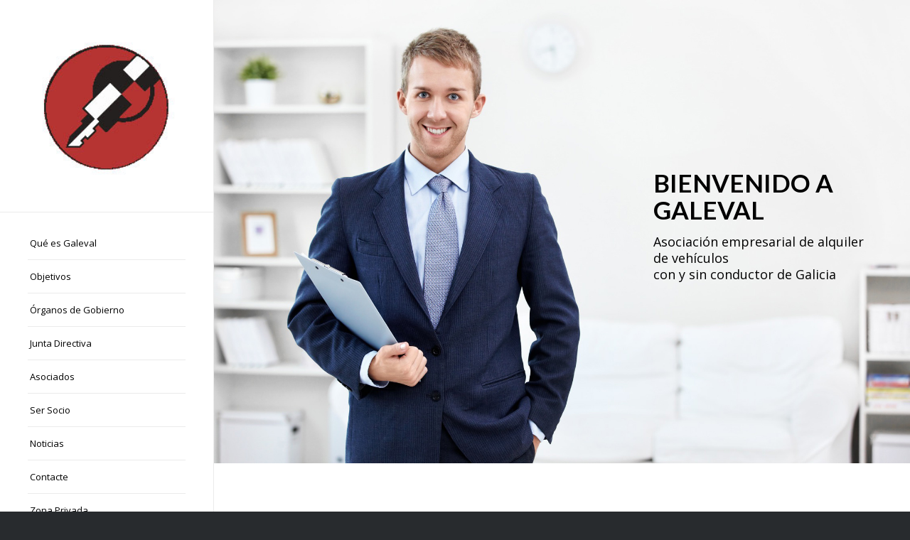

--- FILE ---
content_type: text/html; charset=UTF-8
request_url: https://www.galeval.es/
body_size: 16741
content:
<!DOCTYPE html>
<html lang="es" class="html_stretched responsive av-preloader-disabled  html_header_left html_header_sidebar html_logo_left html_menu_right html_slim html_disabled html_mobile_menu_phone html_header_searchicon html_content_align_center html_av-overlay-full html_av-submenu-noclone html_entry_id_126 av-cookies-no-cookie-consent av-no-preview av-default-lightbox html_text_menu_active av-mobile-menu-switch-default">
<head>
<meta charset="UTF-8" />


<!-- mobile setting -->
<meta name="viewport" content="width=device-width, initial-scale=1">

<!-- Scripts/CSS and wp_head hook -->
<meta name='robots' content='index, follow, max-image-preview:large, max-snippet:-1, max-video-preview:-1' />
	<style>img:is([sizes="auto" i], [sizes^="auto," i]) { contain-intrinsic-size: 3000px 1500px }</style>
	
	<!-- This site is optimized with the Yoast SEO plugin v26.0 - https://yoast.com/wordpress/plugins/seo/ -->
	<title>Bienvenido - Galeval</title>
	<link rel="canonical" href="https://www.galeval.es/" />
	<meta property="og:locale" content="es_ES" />
	<meta property="og:type" content="website" />
	<meta property="og:title" content="Bienvenido - Galeval" />
	<meta property="og:url" content="https://www.galeval.es/" />
	<meta property="og:site_name" content="Galeval" />
	<meta property="article:modified_time" content="2023-12-04T09:07:48+00:00" />
	<meta name="twitter:card" content="summary_large_image" />
	<script type="application/ld+json" class="yoast-schema-graph">{"@context":"https://schema.org","@graph":[{"@type":"WebPage","@id":"https://www.galeval.es/","url":"https://www.galeval.es/","name":"Bienvenido - Galeval","isPartOf":{"@id":"https://www.galeval.es/#website"},"about":{"@id":"https://www.galeval.es/#organization"},"datePublished":"2016-02-17T13:42:08+00:00","dateModified":"2023-12-04T09:07:48+00:00","breadcrumb":{"@id":"https://www.galeval.es/#breadcrumb"},"inLanguage":"es","potentialAction":[{"@type":"ReadAction","target":["https://www.galeval.es/"]}]},{"@type":"BreadcrumbList","@id":"https://www.galeval.es/#breadcrumb","itemListElement":[{"@type":"ListItem","position":1,"name":"Portada"}]},{"@type":"WebSite","@id":"https://www.galeval.es/#website","url":"https://www.galeval.es/","name":"Galeval","description":"Asociación Empresarial de Alquiler de Vehículos con y sin conductor","publisher":{"@id":"https://www.galeval.es/#organization"},"potentialAction":[{"@type":"SearchAction","target":{"@type":"EntryPoint","urlTemplate":"https://www.galeval.es/?s={search_term_string}"},"query-input":{"@type":"PropertyValueSpecification","valueRequired":true,"valueName":"search_term_string"}}],"inLanguage":"es"},{"@type":"Organization","@id":"https://www.galeval.es/#organization","name":"GALEVAL","url":"https://www.galeval.es/","logo":{"@type":"ImageObject","inLanguage":"es","@id":"https://www.galeval.es/#/schema/logo/image/","url":"https://www.galeval.es/wp-content/uploads/2017/08/galeval.jpg","contentUrl":"https://www.galeval.es/wp-content/uploads/2017/08/galeval.jpg","width":180,"height":178,"caption":"GALEVAL"},"image":{"@id":"https://www.galeval.es/#/schema/logo/image/"}}]}</script>
	<!-- / Yoast SEO plugin. -->


<link rel='dns-prefetch' href='//stats.wp.com' />
<link rel="alternate" type="application/rss+xml" title="Galeval &raquo; Feed" href="https://www.galeval.es/feed/" />
<link rel="alternate" type="application/rss+xml" title="Galeval &raquo; Feed de los comentarios" href="https://www.galeval.es/comments/feed/" />

<!-- google webfont font replacement -->

			<script type='text/javascript'>

				(function() {

					/*	check if webfonts are disabled by user setting via cookie - or user must opt in.	*/
					var html = document.getElementsByTagName('html')[0];
					var cookie_check = html.className.indexOf('av-cookies-needs-opt-in') >= 0 || html.className.indexOf('av-cookies-can-opt-out') >= 0;
					var allow_continue = true;
					var silent_accept_cookie = html.className.indexOf('av-cookies-user-silent-accept') >= 0;

					if( cookie_check && ! silent_accept_cookie )
					{
						if( ! document.cookie.match(/aviaCookieConsent/) || html.className.indexOf('av-cookies-session-refused') >= 0 )
						{
							allow_continue = false;
						}
						else
						{
							if( ! document.cookie.match(/aviaPrivacyRefuseCookiesHideBar/) )
							{
								allow_continue = false;
							}
							else if( ! document.cookie.match(/aviaPrivacyEssentialCookiesEnabled/) )
							{
								allow_continue = false;
							}
							else if( document.cookie.match(/aviaPrivacyGoogleWebfontsDisabled/) )
							{
								allow_continue = false;
							}
						}
					}

					if( allow_continue )
					{
						var f = document.createElement('link');

						f.type 	= 'text/css';
						f.rel 	= 'stylesheet';
						f.href 	= 'https://fonts.googleapis.com/css?family=Lato:300,400,700%7COpen+Sans:400,600&display=auto';
						f.id 	= 'avia-google-webfont';

						document.getElementsByTagName('head')[0].appendChild(f);
					}
				})();

			</script>
			<script type="text/javascript">
/* <![CDATA[ */
window._wpemojiSettings = {"baseUrl":"https:\/\/s.w.org\/images\/core\/emoji\/16.0.1\/72x72\/","ext":".png","svgUrl":"https:\/\/s.w.org\/images\/core\/emoji\/16.0.1\/svg\/","svgExt":".svg","source":{"concatemoji":"https:\/\/www.galeval.es\/wp-includes\/js\/wp-emoji-release.min.js?ver=6.8.3"}};
/*! This file is auto-generated */
!function(s,n){var o,i,e;function c(e){try{var t={supportTests:e,timestamp:(new Date).valueOf()};sessionStorage.setItem(o,JSON.stringify(t))}catch(e){}}function p(e,t,n){e.clearRect(0,0,e.canvas.width,e.canvas.height),e.fillText(t,0,0);var t=new Uint32Array(e.getImageData(0,0,e.canvas.width,e.canvas.height).data),a=(e.clearRect(0,0,e.canvas.width,e.canvas.height),e.fillText(n,0,0),new Uint32Array(e.getImageData(0,0,e.canvas.width,e.canvas.height).data));return t.every(function(e,t){return e===a[t]})}function u(e,t){e.clearRect(0,0,e.canvas.width,e.canvas.height),e.fillText(t,0,0);for(var n=e.getImageData(16,16,1,1),a=0;a<n.data.length;a++)if(0!==n.data[a])return!1;return!0}function f(e,t,n,a){switch(t){case"flag":return n(e,"\ud83c\udff3\ufe0f\u200d\u26a7\ufe0f","\ud83c\udff3\ufe0f\u200b\u26a7\ufe0f")?!1:!n(e,"\ud83c\udde8\ud83c\uddf6","\ud83c\udde8\u200b\ud83c\uddf6")&&!n(e,"\ud83c\udff4\udb40\udc67\udb40\udc62\udb40\udc65\udb40\udc6e\udb40\udc67\udb40\udc7f","\ud83c\udff4\u200b\udb40\udc67\u200b\udb40\udc62\u200b\udb40\udc65\u200b\udb40\udc6e\u200b\udb40\udc67\u200b\udb40\udc7f");case"emoji":return!a(e,"\ud83e\udedf")}return!1}function g(e,t,n,a){var r="undefined"!=typeof WorkerGlobalScope&&self instanceof WorkerGlobalScope?new OffscreenCanvas(300,150):s.createElement("canvas"),o=r.getContext("2d",{willReadFrequently:!0}),i=(o.textBaseline="top",o.font="600 32px Arial",{});return e.forEach(function(e){i[e]=t(o,e,n,a)}),i}function t(e){var t=s.createElement("script");t.src=e,t.defer=!0,s.head.appendChild(t)}"undefined"!=typeof Promise&&(o="wpEmojiSettingsSupports",i=["flag","emoji"],n.supports={everything:!0,everythingExceptFlag:!0},e=new Promise(function(e){s.addEventListener("DOMContentLoaded",e,{once:!0})}),new Promise(function(t){var n=function(){try{var e=JSON.parse(sessionStorage.getItem(o));if("object"==typeof e&&"number"==typeof e.timestamp&&(new Date).valueOf()<e.timestamp+604800&&"object"==typeof e.supportTests)return e.supportTests}catch(e){}return null}();if(!n){if("undefined"!=typeof Worker&&"undefined"!=typeof OffscreenCanvas&&"undefined"!=typeof URL&&URL.createObjectURL&&"undefined"!=typeof Blob)try{var e="postMessage("+g.toString()+"("+[JSON.stringify(i),f.toString(),p.toString(),u.toString()].join(",")+"));",a=new Blob([e],{type:"text/javascript"}),r=new Worker(URL.createObjectURL(a),{name:"wpTestEmojiSupports"});return void(r.onmessage=function(e){c(n=e.data),r.terminate(),t(n)})}catch(e){}c(n=g(i,f,p,u))}t(n)}).then(function(e){for(var t in e)n.supports[t]=e[t],n.supports.everything=n.supports.everything&&n.supports[t],"flag"!==t&&(n.supports.everythingExceptFlag=n.supports.everythingExceptFlag&&n.supports[t]);n.supports.everythingExceptFlag=n.supports.everythingExceptFlag&&!n.supports.flag,n.DOMReady=!1,n.readyCallback=function(){n.DOMReady=!0}}).then(function(){return e}).then(function(){var e;n.supports.everything||(n.readyCallback(),(e=n.source||{}).concatemoji?t(e.concatemoji):e.wpemoji&&e.twemoji&&(t(e.twemoji),t(e.wpemoji)))}))}((window,document),window._wpemojiSettings);
/* ]]> */
</script>
<link rel='stylesheet' id='avia-grid-css' href='https://www.galeval.es/wp-content/themes/enfold/css/grid.css?ver=7.1.2' type='text/css' media='all' />
<link rel='stylesheet' id='avia-base-css' href='https://www.galeval.es/wp-content/themes/enfold/css/base.css?ver=7.1.2' type='text/css' media='all' />
<link rel='stylesheet' id='avia-layout-css' href='https://www.galeval.es/wp-content/themes/enfold/css/layout.css?ver=7.1.2' type='text/css' media='all' />
<link rel='stylesheet' id='avia-module-audioplayer-css' href='https://www.galeval.es/wp-content/themes/enfold/config-templatebuilder/avia-shortcodes/audio-player/audio-player.css?ver=7.1.2' type='text/css' media='all' />
<link rel='stylesheet' id='avia-module-blog-css' href='https://www.galeval.es/wp-content/themes/enfold/config-templatebuilder/avia-shortcodes/blog/blog.css?ver=7.1.2' type='text/css' media='all' />
<link rel='stylesheet' id='avia-module-postslider-css' href='https://www.galeval.es/wp-content/themes/enfold/config-templatebuilder/avia-shortcodes/postslider/postslider.css?ver=7.1.2' type='text/css' media='all' />
<link rel='stylesheet' id='avia-module-button-css' href='https://www.galeval.es/wp-content/themes/enfold/config-templatebuilder/avia-shortcodes/buttons/buttons.css?ver=7.1.2' type='text/css' media='all' />
<link rel='stylesheet' id='avia-module-buttonrow-css' href='https://www.galeval.es/wp-content/themes/enfold/config-templatebuilder/avia-shortcodes/buttonrow/buttonrow.css?ver=7.1.2' type='text/css' media='all' />
<link rel='stylesheet' id='avia-module-button-fullwidth-css' href='https://www.galeval.es/wp-content/themes/enfold/config-templatebuilder/avia-shortcodes/buttons_fullwidth/buttons_fullwidth.css?ver=7.1.2' type='text/css' media='all' />
<link rel='stylesheet' id='avia-module-catalogue-css' href='https://www.galeval.es/wp-content/themes/enfold/config-templatebuilder/avia-shortcodes/catalogue/catalogue.css?ver=7.1.2' type='text/css' media='all' />
<link rel='stylesheet' id='avia-module-comments-css' href='https://www.galeval.es/wp-content/themes/enfold/config-templatebuilder/avia-shortcodes/comments/comments.css?ver=7.1.2' type='text/css' media='all' />
<link rel='stylesheet' id='avia-module-contact-css' href='https://www.galeval.es/wp-content/themes/enfold/config-templatebuilder/avia-shortcodes/contact/contact.css?ver=7.1.2' type='text/css' media='all' />
<link rel='stylesheet' id='avia-module-slideshow-css' href='https://www.galeval.es/wp-content/themes/enfold/config-templatebuilder/avia-shortcodes/slideshow/slideshow.css?ver=7.1.2' type='text/css' media='all' />
<link rel='stylesheet' id='avia-module-slideshow-contentpartner-css' href='https://www.galeval.es/wp-content/themes/enfold/config-templatebuilder/avia-shortcodes/contentslider/contentslider.css?ver=7.1.2' type='text/css' media='all' />
<link rel='stylesheet' id='avia-module-countdown-css' href='https://www.galeval.es/wp-content/themes/enfold/config-templatebuilder/avia-shortcodes/countdown/countdown.css?ver=7.1.2' type='text/css' media='all' />
<link rel='stylesheet' id='avia-module-dynamic-field-css' href='https://www.galeval.es/wp-content/themes/enfold/config-templatebuilder/avia-shortcodes/dynamic_field/dynamic_field.css?ver=7.1.2' type='text/css' media='all' />
<link rel='stylesheet' id='avia-module-gallery-css' href='https://www.galeval.es/wp-content/themes/enfold/config-templatebuilder/avia-shortcodes/gallery/gallery.css?ver=7.1.2' type='text/css' media='all' />
<link rel='stylesheet' id='avia-module-gallery-hor-css' href='https://www.galeval.es/wp-content/themes/enfold/config-templatebuilder/avia-shortcodes/gallery_horizontal/gallery_horizontal.css?ver=7.1.2' type='text/css' media='all' />
<link rel='stylesheet' id='avia-module-maps-css' href='https://www.galeval.es/wp-content/themes/enfold/config-templatebuilder/avia-shortcodes/google_maps/google_maps.css?ver=7.1.2' type='text/css' media='all' />
<link rel='stylesheet' id='avia-module-gridrow-css' href='https://www.galeval.es/wp-content/themes/enfold/config-templatebuilder/avia-shortcodes/grid_row/grid_row.css?ver=7.1.2' type='text/css' media='all' />
<link rel='stylesheet' id='avia-module-heading-css' href='https://www.galeval.es/wp-content/themes/enfold/config-templatebuilder/avia-shortcodes/heading/heading.css?ver=7.1.2' type='text/css' media='all' />
<link rel='stylesheet' id='avia-module-rotator-css' href='https://www.galeval.es/wp-content/themes/enfold/config-templatebuilder/avia-shortcodes/headline_rotator/headline_rotator.css?ver=7.1.2' type='text/css' media='all' />
<link rel='stylesheet' id='avia-module-hr-css' href='https://www.galeval.es/wp-content/themes/enfold/config-templatebuilder/avia-shortcodes/hr/hr.css?ver=7.1.2' type='text/css' media='all' />
<link rel='stylesheet' id='avia-module-icon-css' href='https://www.galeval.es/wp-content/themes/enfold/config-templatebuilder/avia-shortcodes/icon/icon.css?ver=7.1.2' type='text/css' media='all' />
<link rel='stylesheet' id='avia-module-icon-circles-css' href='https://www.galeval.es/wp-content/themes/enfold/config-templatebuilder/avia-shortcodes/icon_circles/icon_circles.css?ver=7.1.2' type='text/css' media='all' />
<link rel='stylesheet' id='avia-module-iconbox-css' href='https://www.galeval.es/wp-content/themes/enfold/config-templatebuilder/avia-shortcodes/iconbox/iconbox.css?ver=7.1.2' type='text/css' media='all' />
<link rel='stylesheet' id='avia-module-icongrid-css' href='https://www.galeval.es/wp-content/themes/enfold/config-templatebuilder/avia-shortcodes/icongrid/icongrid.css?ver=7.1.2' type='text/css' media='all' />
<link rel='stylesheet' id='avia-module-iconlist-css' href='https://www.galeval.es/wp-content/themes/enfold/config-templatebuilder/avia-shortcodes/iconlist/iconlist.css?ver=7.1.2' type='text/css' media='all' />
<link rel='stylesheet' id='avia-module-image-css' href='https://www.galeval.es/wp-content/themes/enfold/config-templatebuilder/avia-shortcodes/image/image.css?ver=7.1.2' type='text/css' media='all' />
<link rel='stylesheet' id='avia-module-image-diff-css' href='https://www.galeval.es/wp-content/themes/enfold/config-templatebuilder/avia-shortcodes/image_diff/image_diff.css?ver=7.1.2' type='text/css' media='all' />
<link rel='stylesheet' id='avia-module-hotspot-css' href='https://www.galeval.es/wp-content/themes/enfold/config-templatebuilder/avia-shortcodes/image_hotspots/image_hotspots.css?ver=7.1.2' type='text/css' media='all' />
<link rel='stylesheet' id='avia-module-sc-lottie-animation-css' href='https://www.galeval.es/wp-content/themes/enfold/config-templatebuilder/avia-shortcodes/lottie_animation/lottie_animation.css?ver=7.1.2' type='text/css' media='all' />
<link rel='stylesheet' id='avia-module-magazine-css' href='https://www.galeval.es/wp-content/themes/enfold/config-templatebuilder/avia-shortcodes/magazine/magazine.css?ver=7.1.2' type='text/css' media='all' />
<link rel='stylesheet' id='avia-module-masonry-css' href='https://www.galeval.es/wp-content/themes/enfold/config-templatebuilder/avia-shortcodes/masonry_entries/masonry_entries.css?ver=7.1.2' type='text/css' media='all' />
<link rel='stylesheet' id='avia-siteloader-css' href='https://www.galeval.es/wp-content/themes/enfold/css/avia-snippet-site-preloader.css?ver=7.1.2' type='text/css' media='all' />
<link rel='stylesheet' id='avia-module-menu-css' href='https://www.galeval.es/wp-content/themes/enfold/config-templatebuilder/avia-shortcodes/menu/menu.css?ver=7.1.2' type='text/css' media='all' />
<link rel='stylesheet' id='avia-module-notification-css' href='https://www.galeval.es/wp-content/themes/enfold/config-templatebuilder/avia-shortcodes/notification/notification.css?ver=7.1.2' type='text/css' media='all' />
<link rel='stylesheet' id='avia-module-numbers-css' href='https://www.galeval.es/wp-content/themes/enfold/config-templatebuilder/avia-shortcodes/numbers/numbers.css?ver=7.1.2' type='text/css' media='all' />
<link rel='stylesheet' id='avia-module-portfolio-css' href='https://www.galeval.es/wp-content/themes/enfold/config-templatebuilder/avia-shortcodes/portfolio/portfolio.css?ver=7.1.2' type='text/css' media='all' />
<link rel='stylesheet' id='avia-module-post-metadata-css' href='https://www.galeval.es/wp-content/themes/enfold/config-templatebuilder/avia-shortcodes/post_metadata/post_metadata.css?ver=7.1.2' type='text/css' media='all' />
<link rel='stylesheet' id='avia-module-progress-bar-css' href='https://www.galeval.es/wp-content/themes/enfold/config-templatebuilder/avia-shortcodes/progressbar/progressbar.css?ver=7.1.2' type='text/css' media='all' />
<link rel='stylesheet' id='avia-module-promobox-css' href='https://www.galeval.es/wp-content/themes/enfold/config-templatebuilder/avia-shortcodes/promobox/promobox.css?ver=7.1.2' type='text/css' media='all' />
<link rel='stylesheet' id='avia-sc-search-css' href='https://www.galeval.es/wp-content/themes/enfold/config-templatebuilder/avia-shortcodes/search/search.css?ver=7.1.2' type='text/css' media='all' />
<link rel='stylesheet' id='avia-module-slideshow-accordion-css' href='https://www.galeval.es/wp-content/themes/enfold/config-templatebuilder/avia-shortcodes/slideshow_accordion/slideshow_accordion.css?ver=7.1.2' type='text/css' media='all' />
<link rel='stylesheet' id='avia-module-slideshow-feature-image-css' href='https://www.galeval.es/wp-content/themes/enfold/config-templatebuilder/avia-shortcodes/slideshow_feature_image/slideshow_feature_image.css?ver=7.1.2' type='text/css' media='all' />
<link rel='stylesheet' id='avia-module-slideshow-fullsize-css' href='https://www.galeval.es/wp-content/themes/enfold/config-templatebuilder/avia-shortcodes/slideshow_fullsize/slideshow_fullsize.css?ver=7.1.2' type='text/css' media='all' />
<link rel='stylesheet' id='avia-module-slideshow-fullscreen-css' href='https://www.galeval.es/wp-content/themes/enfold/config-templatebuilder/avia-shortcodes/slideshow_fullscreen/slideshow_fullscreen.css?ver=7.1.2' type='text/css' media='all' />
<link rel='stylesheet' id='avia-module-slideshow-ls-css' href='https://www.galeval.es/wp-content/themes/enfold/config-templatebuilder/avia-shortcodes/slideshow_layerslider/slideshow_layerslider.css?ver=7.1.2' type='text/css' media='all' />
<link rel='stylesheet' id='avia-module-social-css' href='https://www.galeval.es/wp-content/themes/enfold/config-templatebuilder/avia-shortcodes/social_share/social_share.css?ver=7.1.2' type='text/css' media='all' />
<link rel='stylesheet' id='avia-module-tabsection-css' href='https://www.galeval.es/wp-content/themes/enfold/config-templatebuilder/avia-shortcodes/tab_section/tab_section.css?ver=7.1.2' type='text/css' media='all' />
<link rel='stylesheet' id='avia-module-table-css' href='https://www.galeval.es/wp-content/themes/enfold/config-templatebuilder/avia-shortcodes/table/table.css?ver=7.1.2' type='text/css' media='all' />
<link rel='stylesheet' id='avia-module-tabs-css' href='https://www.galeval.es/wp-content/themes/enfold/config-templatebuilder/avia-shortcodes/tabs/tabs.css?ver=7.1.2' type='text/css' media='all' />
<link rel='stylesheet' id='avia-module-team-css' href='https://www.galeval.es/wp-content/themes/enfold/config-templatebuilder/avia-shortcodes/team/team.css?ver=7.1.2' type='text/css' media='all' />
<link rel='stylesheet' id='avia-module-testimonials-css' href='https://www.galeval.es/wp-content/themes/enfold/config-templatebuilder/avia-shortcodes/testimonials/testimonials.css?ver=7.1.2' type='text/css' media='all' />
<link rel='stylesheet' id='avia-module-timeline-css' href='https://www.galeval.es/wp-content/themes/enfold/config-templatebuilder/avia-shortcodes/timeline/timeline.css?ver=7.1.2' type='text/css' media='all' />
<link rel='stylesheet' id='avia-module-toggles-css' href='https://www.galeval.es/wp-content/themes/enfold/config-templatebuilder/avia-shortcodes/toggles/toggles.css?ver=7.1.2' type='text/css' media='all' />
<link rel='stylesheet' id='avia-module-video-css' href='https://www.galeval.es/wp-content/themes/enfold/config-templatebuilder/avia-shortcodes/video/video.css?ver=7.1.2' type='text/css' media='all' />
<style id='wp-emoji-styles-inline-css' type='text/css'>

	img.wp-smiley, img.emoji {
		display: inline !important;
		border: none !important;
		box-shadow: none !important;
		height: 1em !important;
		width: 1em !important;
		margin: 0 0.07em !important;
		vertical-align: -0.1em !important;
		background: none !important;
		padding: 0 !important;
	}
</style>
<link rel='stylesheet' id='wp-block-library-css' href='https://www.galeval.es/wp-includes/css/dist/block-library/style.min.css?ver=6.8.3' type='text/css' media='all' />
<style id='jetpack-sharing-buttons-style-inline-css' type='text/css'>
.jetpack-sharing-buttons__services-list{display:flex;flex-direction:row;flex-wrap:wrap;gap:0;list-style-type:none;margin:5px;padding:0}.jetpack-sharing-buttons__services-list.has-small-icon-size{font-size:12px}.jetpack-sharing-buttons__services-list.has-normal-icon-size{font-size:16px}.jetpack-sharing-buttons__services-list.has-large-icon-size{font-size:24px}.jetpack-sharing-buttons__services-list.has-huge-icon-size{font-size:36px}@media print{.jetpack-sharing-buttons__services-list{display:none!important}}.editor-styles-wrapper .wp-block-jetpack-sharing-buttons{gap:0;padding-inline-start:0}ul.jetpack-sharing-buttons__services-list.has-background{padding:1.25em 2.375em}
</style>
<style id='global-styles-inline-css' type='text/css'>
:root{--wp--preset--aspect-ratio--square: 1;--wp--preset--aspect-ratio--4-3: 4/3;--wp--preset--aspect-ratio--3-4: 3/4;--wp--preset--aspect-ratio--3-2: 3/2;--wp--preset--aspect-ratio--2-3: 2/3;--wp--preset--aspect-ratio--16-9: 16/9;--wp--preset--aspect-ratio--9-16: 9/16;--wp--preset--color--black: #000000;--wp--preset--color--cyan-bluish-gray: #abb8c3;--wp--preset--color--white: #ffffff;--wp--preset--color--pale-pink: #f78da7;--wp--preset--color--vivid-red: #cf2e2e;--wp--preset--color--luminous-vivid-orange: #ff6900;--wp--preset--color--luminous-vivid-amber: #fcb900;--wp--preset--color--light-green-cyan: #7bdcb5;--wp--preset--color--vivid-green-cyan: #00d084;--wp--preset--color--pale-cyan-blue: #8ed1fc;--wp--preset--color--vivid-cyan-blue: #0693e3;--wp--preset--color--vivid-purple: #9b51e0;--wp--preset--color--metallic-red: #b02b2c;--wp--preset--color--maximum-yellow-red: #edae44;--wp--preset--color--yellow-sun: #eeee22;--wp--preset--color--palm-leaf: #83a846;--wp--preset--color--aero: #7bb0e7;--wp--preset--color--old-lavender: #745f7e;--wp--preset--color--steel-teal: #5f8789;--wp--preset--color--raspberry-pink: #d65799;--wp--preset--color--medium-turquoise: #4ecac2;--wp--preset--gradient--vivid-cyan-blue-to-vivid-purple: linear-gradient(135deg,rgba(6,147,227,1) 0%,rgb(155,81,224) 100%);--wp--preset--gradient--light-green-cyan-to-vivid-green-cyan: linear-gradient(135deg,rgb(122,220,180) 0%,rgb(0,208,130) 100%);--wp--preset--gradient--luminous-vivid-amber-to-luminous-vivid-orange: linear-gradient(135deg,rgba(252,185,0,1) 0%,rgba(255,105,0,1) 100%);--wp--preset--gradient--luminous-vivid-orange-to-vivid-red: linear-gradient(135deg,rgba(255,105,0,1) 0%,rgb(207,46,46) 100%);--wp--preset--gradient--very-light-gray-to-cyan-bluish-gray: linear-gradient(135deg,rgb(238,238,238) 0%,rgb(169,184,195) 100%);--wp--preset--gradient--cool-to-warm-spectrum: linear-gradient(135deg,rgb(74,234,220) 0%,rgb(151,120,209) 20%,rgb(207,42,186) 40%,rgb(238,44,130) 60%,rgb(251,105,98) 80%,rgb(254,248,76) 100%);--wp--preset--gradient--blush-light-purple: linear-gradient(135deg,rgb(255,206,236) 0%,rgb(152,150,240) 100%);--wp--preset--gradient--blush-bordeaux: linear-gradient(135deg,rgb(254,205,165) 0%,rgb(254,45,45) 50%,rgb(107,0,62) 100%);--wp--preset--gradient--luminous-dusk: linear-gradient(135deg,rgb(255,203,112) 0%,rgb(199,81,192) 50%,rgb(65,88,208) 100%);--wp--preset--gradient--pale-ocean: linear-gradient(135deg,rgb(255,245,203) 0%,rgb(182,227,212) 50%,rgb(51,167,181) 100%);--wp--preset--gradient--electric-grass: linear-gradient(135deg,rgb(202,248,128) 0%,rgb(113,206,126) 100%);--wp--preset--gradient--midnight: linear-gradient(135deg,rgb(2,3,129) 0%,rgb(40,116,252) 100%);--wp--preset--font-size--small: 1rem;--wp--preset--font-size--medium: 1.125rem;--wp--preset--font-size--large: 1.75rem;--wp--preset--font-size--x-large: clamp(1.75rem, 3vw, 2.25rem);--wp--preset--spacing--20: 0.44rem;--wp--preset--spacing--30: 0.67rem;--wp--preset--spacing--40: 1rem;--wp--preset--spacing--50: 1.5rem;--wp--preset--spacing--60: 2.25rem;--wp--preset--spacing--70: 3.38rem;--wp--preset--spacing--80: 5.06rem;--wp--preset--shadow--natural: 6px 6px 9px rgba(0, 0, 0, 0.2);--wp--preset--shadow--deep: 12px 12px 50px rgba(0, 0, 0, 0.4);--wp--preset--shadow--sharp: 6px 6px 0px rgba(0, 0, 0, 0.2);--wp--preset--shadow--outlined: 6px 6px 0px -3px rgba(255, 255, 255, 1), 6px 6px rgba(0, 0, 0, 1);--wp--preset--shadow--crisp: 6px 6px 0px rgba(0, 0, 0, 1);}:root { --wp--style--global--content-size: 800px;--wp--style--global--wide-size: 1130px; }:where(body) { margin: 0; }.wp-site-blocks > .alignleft { float: left; margin-right: 2em; }.wp-site-blocks > .alignright { float: right; margin-left: 2em; }.wp-site-blocks > .aligncenter { justify-content: center; margin-left: auto; margin-right: auto; }:where(.is-layout-flex){gap: 0.5em;}:where(.is-layout-grid){gap: 0.5em;}.is-layout-flow > .alignleft{float: left;margin-inline-start: 0;margin-inline-end: 2em;}.is-layout-flow > .alignright{float: right;margin-inline-start: 2em;margin-inline-end: 0;}.is-layout-flow > .aligncenter{margin-left: auto !important;margin-right: auto !important;}.is-layout-constrained > .alignleft{float: left;margin-inline-start: 0;margin-inline-end: 2em;}.is-layout-constrained > .alignright{float: right;margin-inline-start: 2em;margin-inline-end: 0;}.is-layout-constrained > .aligncenter{margin-left: auto !important;margin-right: auto !important;}.is-layout-constrained > :where(:not(.alignleft):not(.alignright):not(.alignfull)){max-width: var(--wp--style--global--content-size);margin-left: auto !important;margin-right: auto !important;}.is-layout-constrained > .alignwide{max-width: var(--wp--style--global--wide-size);}body .is-layout-flex{display: flex;}.is-layout-flex{flex-wrap: wrap;align-items: center;}.is-layout-flex > :is(*, div){margin: 0;}body .is-layout-grid{display: grid;}.is-layout-grid > :is(*, div){margin: 0;}body{padding-top: 0px;padding-right: 0px;padding-bottom: 0px;padding-left: 0px;}a:where(:not(.wp-element-button)){text-decoration: underline;}:root :where(.wp-element-button, .wp-block-button__link){background-color: #32373c;border-width: 0;color: #fff;font-family: inherit;font-size: inherit;line-height: inherit;padding: calc(0.667em + 2px) calc(1.333em + 2px);text-decoration: none;}.has-black-color{color: var(--wp--preset--color--black) !important;}.has-cyan-bluish-gray-color{color: var(--wp--preset--color--cyan-bluish-gray) !important;}.has-white-color{color: var(--wp--preset--color--white) !important;}.has-pale-pink-color{color: var(--wp--preset--color--pale-pink) !important;}.has-vivid-red-color{color: var(--wp--preset--color--vivid-red) !important;}.has-luminous-vivid-orange-color{color: var(--wp--preset--color--luminous-vivid-orange) !important;}.has-luminous-vivid-amber-color{color: var(--wp--preset--color--luminous-vivid-amber) !important;}.has-light-green-cyan-color{color: var(--wp--preset--color--light-green-cyan) !important;}.has-vivid-green-cyan-color{color: var(--wp--preset--color--vivid-green-cyan) !important;}.has-pale-cyan-blue-color{color: var(--wp--preset--color--pale-cyan-blue) !important;}.has-vivid-cyan-blue-color{color: var(--wp--preset--color--vivid-cyan-blue) !important;}.has-vivid-purple-color{color: var(--wp--preset--color--vivid-purple) !important;}.has-metallic-red-color{color: var(--wp--preset--color--metallic-red) !important;}.has-maximum-yellow-red-color{color: var(--wp--preset--color--maximum-yellow-red) !important;}.has-yellow-sun-color{color: var(--wp--preset--color--yellow-sun) !important;}.has-palm-leaf-color{color: var(--wp--preset--color--palm-leaf) !important;}.has-aero-color{color: var(--wp--preset--color--aero) !important;}.has-old-lavender-color{color: var(--wp--preset--color--old-lavender) !important;}.has-steel-teal-color{color: var(--wp--preset--color--steel-teal) !important;}.has-raspberry-pink-color{color: var(--wp--preset--color--raspberry-pink) !important;}.has-medium-turquoise-color{color: var(--wp--preset--color--medium-turquoise) !important;}.has-black-background-color{background-color: var(--wp--preset--color--black) !important;}.has-cyan-bluish-gray-background-color{background-color: var(--wp--preset--color--cyan-bluish-gray) !important;}.has-white-background-color{background-color: var(--wp--preset--color--white) !important;}.has-pale-pink-background-color{background-color: var(--wp--preset--color--pale-pink) !important;}.has-vivid-red-background-color{background-color: var(--wp--preset--color--vivid-red) !important;}.has-luminous-vivid-orange-background-color{background-color: var(--wp--preset--color--luminous-vivid-orange) !important;}.has-luminous-vivid-amber-background-color{background-color: var(--wp--preset--color--luminous-vivid-amber) !important;}.has-light-green-cyan-background-color{background-color: var(--wp--preset--color--light-green-cyan) !important;}.has-vivid-green-cyan-background-color{background-color: var(--wp--preset--color--vivid-green-cyan) !important;}.has-pale-cyan-blue-background-color{background-color: var(--wp--preset--color--pale-cyan-blue) !important;}.has-vivid-cyan-blue-background-color{background-color: var(--wp--preset--color--vivid-cyan-blue) !important;}.has-vivid-purple-background-color{background-color: var(--wp--preset--color--vivid-purple) !important;}.has-metallic-red-background-color{background-color: var(--wp--preset--color--metallic-red) !important;}.has-maximum-yellow-red-background-color{background-color: var(--wp--preset--color--maximum-yellow-red) !important;}.has-yellow-sun-background-color{background-color: var(--wp--preset--color--yellow-sun) !important;}.has-palm-leaf-background-color{background-color: var(--wp--preset--color--palm-leaf) !important;}.has-aero-background-color{background-color: var(--wp--preset--color--aero) !important;}.has-old-lavender-background-color{background-color: var(--wp--preset--color--old-lavender) !important;}.has-steel-teal-background-color{background-color: var(--wp--preset--color--steel-teal) !important;}.has-raspberry-pink-background-color{background-color: var(--wp--preset--color--raspberry-pink) !important;}.has-medium-turquoise-background-color{background-color: var(--wp--preset--color--medium-turquoise) !important;}.has-black-border-color{border-color: var(--wp--preset--color--black) !important;}.has-cyan-bluish-gray-border-color{border-color: var(--wp--preset--color--cyan-bluish-gray) !important;}.has-white-border-color{border-color: var(--wp--preset--color--white) !important;}.has-pale-pink-border-color{border-color: var(--wp--preset--color--pale-pink) !important;}.has-vivid-red-border-color{border-color: var(--wp--preset--color--vivid-red) !important;}.has-luminous-vivid-orange-border-color{border-color: var(--wp--preset--color--luminous-vivid-orange) !important;}.has-luminous-vivid-amber-border-color{border-color: var(--wp--preset--color--luminous-vivid-amber) !important;}.has-light-green-cyan-border-color{border-color: var(--wp--preset--color--light-green-cyan) !important;}.has-vivid-green-cyan-border-color{border-color: var(--wp--preset--color--vivid-green-cyan) !important;}.has-pale-cyan-blue-border-color{border-color: var(--wp--preset--color--pale-cyan-blue) !important;}.has-vivid-cyan-blue-border-color{border-color: var(--wp--preset--color--vivid-cyan-blue) !important;}.has-vivid-purple-border-color{border-color: var(--wp--preset--color--vivid-purple) !important;}.has-metallic-red-border-color{border-color: var(--wp--preset--color--metallic-red) !important;}.has-maximum-yellow-red-border-color{border-color: var(--wp--preset--color--maximum-yellow-red) !important;}.has-yellow-sun-border-color{border-color: var(--wp--preset--color--yellow-sun) !important;}.has-palm-leaf-border-color{border-color: var(--wp--preset--color--palm-leaf) !important;}.has-aero-border-color{border-color: var(--wp--preset--color--aero) !important;}.has-old-lavender-border-color{border-color: var(--wp--preset--color--old-lavender) !important;}.has-steel-teal-border-color{border-color: var(--wp--preset--color--steel-teal) !important;}.has-raspberry-pink-border-color{border-color: var(--wp--preset--color--raspberry-pink) !important;}.has-medium-turquoise-border-color{border-color: var(--wp--preset--color--medium-turquoise) !important;}.has-vivid-cyan-blue-to-vivid-purple-gradient-background{background: var(--wp--preset--gradient--vivid-cyan-blue-to-vivid-purple) !important;}.has-light-green-cyan-to-vivid-green-cyan-gradient-background{background: var(--wp--preset--gradient--light-green-cyan-to-vivid-green-cyan) !important;}.has-luminous-vivid-amber-to-luminous-vivid-orange-gradient-background{background: var(--wp--preset--gradient--luminous-vivid-amber-to-luminous-vivid-orange) !important;}.has-luminous-vivid-orange-to-vivid-red-gradient-background{background: var(--wp--preset--gradient--luminous-vivid-orange-to-vivid-red) !important;}.has-very-light-gray-to-cyan-bluish-gray-gradient-background{background: var(--wp--preset--gradient--very-light-gray-to-cyan-bluish-gray) !important;}.has-cool-to-warm-spectrum-gradient-background{background: var(--wp--preset--gradient--cool-to-warm-spectrum) !important;}.has-blush-light-purple-gradient-background{background: var(--wp--preset--gradient--blush-light-purple) !important;}.has-blush-bordeaux-gradient-background{background: var(--wp--preset--gradient--blush-bordeaux) !important;}.has-luminous-dusk-gradient-background{background: var(--wp--preset--gradient--luminous-dusk) !important;}.has-pale-ocean-gradient-background{background: var(--wp--preset--gradient--pale-ocean) !important;}.has-electric-grass-gradient-background{background: var(--wp--preset--gradient--electric-grass) !important;}.has-midnight-gradient-background{background: var(--wp--preset--gradient--midnight) !important;}.has-small-font-size{font-size: var(--wp--preset--font-size--small) !important;}.has-medium-font-size{font-size: var(--wp--preset--font-size--medium) !important;}.has-large-font-size{font-size: var(--wp--preset--font-size--large) !important;}.has-x-large-font-size{font-size: var(--wp--preset--font-size--x-large) !important;}
:where(.wp-block-post-template.is-layout-flex){gap: 1.25em;}:where(.wp-block-post-template.is-layout-grid){gap: 1.25em;}
:where(.wp-block-columns.is-layout-flex){gap: 2em;}:where(.wp-block-columns.is-layout-grid){gap: 2em;}
:root :where(.wp-block-pullquote){font-size: 1.5em;line-height: 1.6;}
</style>
<link rel='stylesheet' id='avia-scs-css' href='https://www.galeval.es/wp-content/themes/enfold/css/shortcodes.css?ver=7.1.2' type='text/css' media='all' />
<link rel='stylesheet' id='avia-fold-unfold-css' href='https://www.galeval.es/wp-content/themes/enfold/css/avia-snippet-fold-unfold.css?ver=7.1.2' type='text/css' media='all' />
<link rel='stylesheet' id='avia-popup-css-css' href='https://www.galeval.es/wp-content/themes/enfold/js/aviapopup/magnific-popup.min.css?ver=7.1.2' type='text/css' media='screen' />
<link rel='stylesheet' id='avia-lightbox-css' href='https://www.galeval.es/wp-content/themes/enfold/css/avia-snippet-lightbox.css?ver=7.1.2' type='text/css' media='screen' />
<link rel='stylesheet' id='avia-widget-css-css' href='https://www.galeval.es/wp-content/themes/enfold/css/avia-snippet-widget.css?ver=7.1.2' type='text/css' media='screen' />
<link rel='stylesheet' id='avia-dynamic-css' href='https://www.galeval.es/wp-content/uploads/dynamic_avia/enfold.css?ver=68db8ee94ac51' type='text/css' media='all' />
<link rel='stylesheet' id='avia-custom-css' href='https://www.galeval.es/wp-content/themes/enfold/css/custom.css?ver=7.1.2' type='text/css' media='all' />
<link rel='stylesheet' id='avia-single-post-126-css' href='https://www.galeval.es/wp-content/uploads/dynamic_avia/avia_posts_css/post-126.css?ver=ver-1759220010' type='text/css' media='all' />
<script type="text/javascript" src="https://www.galeval.es/wp-includes/js/jquery/jquery.min.js?ver=3.7.1" id="jquery-core-js"></script>
<script type="text/javascript" src="https://www.galeval.es/wp-includes/js/jquery/jquery-migrate.min.js?ver=3.4.1" id="jquery-migrate-js"></script>
<script type="text/javascript" src="https://www.galeval.es/wp-content/themes/enfold/js/avia-js.js?ver=7.1.2" id="avia-js-js"></script>
<script type="text/javascript" src="https://www.galeval.es/wp-content/themes/enfold/js/avia-compat.js?ver=7.1.2" id="avia-compat-js"></script>
<link rel="https://api.w.org/" href="https://www.galeval.es/wp-json/" /><link rel="alternate" title="JSON" type="application/json" href="https://www.galeval.es/wp-json/wp/v2/pages/126" /><link rel="EditURI" type="application/rsd+xml" title="RSD" href="https://www.galeval.es/xmlrpc.php?rsd" />
<meta name="generator" content="WordPress 6.8.3" />
<link rel='shortlink' href='https://www.galeval.es/' />
<link rel="alternate" title="oEmbed (JSON)" type="application/json+oembed" href="https://www.galeval.es/wp-json/oembed/1.0/embed?url=https%3A%2F%2Fwww.galeval.es%2F" />
<link rel="alternate" title="oEmbed (XML)" type="text/xml+oembed" href="https://www.galeval.es/wp-json/oembed/1.0/embed?url=https%3A%2F%2Fwww.galeval.es%2F&#038;format=xml" />
	<style>img#wpstats{display:none}</style>
		
<link rel="icon" href="http://www.galeval.es/wp-content/uploads/2017/08/galeval-150x150.jpg" type="image/x-icon">
<!--[if lt IE 9]><script src="https://www.galeval.es/wp-content/themes/enfold/js/html5shiv.js"></script><![endif]--><link rel="profile" href="https://gmpg.org/xfn/11" />
<link rel="alternate" type="application/rss+xml" title="Galeval RSS2 Feed" href="https://www.galeval.es/feed/" />
<link rel="pingback" href="https://www.galeval.es/xmlrpc.php" />
<style type="text/css">
		@font-face {font-family: 'entypo-fontello-enfold'; font-weight: normal; font-style: normal; font-display: auto;
		src: url('https://www.galeval.es/wp-content/themes/enfold/config-templatebuilder/avia-template-builder/assets/fonts/entypo-fontello-enfold/entypo-fontello-enfold.woff2') format('woff2'),
		url('https://www.galeval.es/wp-content/themes/enfold/config-templatebuilder/avia-template-builder/assets/fonts/entypo-fontello-enfold/entypo-fontello-enfold.woff') format('woff'),
		url('https://www.galeval.es/wp-content/themes/enfold/config-templatebuilder/avia-template-builder/assets/fonts/entypo-fontello-enfold/entypo-fontello-enfold.ttf') format('truetype'),
		url('https://www.galeval.es/wp-content/themes/enfold/config-templatebuilder/avia-template-builder/assets/fonts/entypo-fontello-enfold/entypo-fontello-enfold.svg#entypo-fontello-enfold') format('svg'),
		url('https://www.galeval.es/wp-content/themes/enfold/config-templatebuilder/avia-template-builder/assets/fonts/entypo-fontello-enfold/entypo-fontello-enfold.eot'),
		url('https://www.galeval.es/wp-content/themes/enfold/config-templatebuilder/avia-template-builder/assets/fonts/entypo-fontello-enfold/entypo-fontello-enfold.eot?#iefix') format('embedded-opentype');
		}

		#top .avia-font-entypo-fontello-enfold, body .avia-font-entypo-fontello-enfold, html body [data-av_iconfont='entypo-fontello-enfold']:before{ font-family: 'entypo-fontello-enfold'; }
		
		@font-face {font-family: 'entypo-fontello'; font-weight: normal; font-style: normal; font-display: auto;
		src: url('https://www.galeval.es/wp-content/themes/enfold/config-templatebuilder/avia-template-builder/assets/fonts/entypo-fontello/entypo-fontello.woff2') format('woff2'),
		url('https://www.galeval.es/wp-content/themes/enfold/config-templatebuilder/avia-template-builder/assets/fonts/entypo-fontello/entypo-fontello.woff') format('woff'),
		url('https://www.galeval.es/wp-content/themes/enfold/config-templatebuilder/avia-template-builder/assets/fonts/entypo-fontello/entypo-fontello.ttf') format('truetype'),
		url('https://www.galeval.es/wp-content/themes/enfold/config-templatebuilder/avia-template-builder/assets/fonts/entypo-fontello/entypo-fontello.svg#entypo-fontello') format('svg'),
		url('https://www.galeval.es/wp-content/themes/enfold/config-templatebuilder/avia-template-builder/assets/fonts/entypo-fontello/entypo-fontello.eot'),
		url('https://www.galeval.es/wp-content/themes/enfold/config-templatebuilder/avia-template-builder/assets/fonts/entypo-fontello/entypo-fontello.eot?#iefix') format('embedded-opentype');
		}

		#top .avia-font-entypo-fontello, body .avia-font-entypo-fontello, html body [data-av_iconfont='entypo-fontello']:before{ font-family: 'entypo-fontello'; }
		</style>

<!--
Debugging Info for Theme support: 

Theme: Enfold
Version: 7.1.2
Installed: enfold
AviaFramework Version: 5.6
AviaBuilder Version: 6.0
aviaElementManager Version: 1.0.1
ML:512-PU:118-PLA:5
WP:6.8.3
Compress: CSS:disabled - JS:disabled
Updates: enabled - token has changed and not verified
PLAu:4
-->
</head>

<body id="top" class="home wp-singular page-template-default page page-id-126 wp-theme-enfold stretched rtl_columns av-curtain-numeric lato open_sans  post-type-page" itemscope="itemscope" itemtype="https://schema.org/WebPage" >

	
	<div id='wrap_all'>

	
<header id='header' class='all_colors header_color light_bg_color  av_header_left av_header_sidebar av_conditional_sticky'  data-av_shrink_factor='50' role="banner" itemscope="itemscope" itemtype="https://schema.org/WPHeader" >

		<div  id='header_main' class='container_wrap container_wrap_logo'>

        <div class='container av-logo-container'><div class='inner-container'><span class='logo avia-standard-logo'><a href='https://www.galeval.es/' class='' aria-label='galeval' title='galeval'><img src="https://www.galeval.es/wp-content/uploads/2017/08/galeval.jpg" height="100" width="300" alt='Galeval' title='galeval' /></a></span><nav class='main_menu' data-selectname='Selecciona una página'  role="navigation" itemscope="itemscope" itemtype="https://schema.org/SiteNavigationElement" ><div class="avia-menu av-main-nav-wrap"><ul role="menu" class="menu av-main-nav" id="avia-menu"><li role="menuitem" id="menu-item-195" class="menu-item menu-item-type-post_type menu-item-object-page menu-item-top-level menu-item-top-level-1"><a href="https://www.galeval.es/home/" itemprop="url" tabindex="0"><span class="avia-bullet"></span><span class="avia-menu-text">Qué es Galeval</span><span class="avia-menu-fx"><span class="avia-arrow-wrap"><span class="avia-arrow"></span></span></span></a></li>
<li role="menuitem" id="menu-item-196" class="menu-item menu-item-type-post_type menu-item-object-page menu-item-top-level menu-item-top-level-2"><a href="https://www.galeval.es/objetivos/" itemprop="url" tabindex="0"><span class="avia-bullet"></span><span class="avia-menu-text">Objetivos</span><span class="avia-menu-fx"><span class="avia-arrow-wrap"><span class="avia-arrow"></span></span></span></a></li>
<li role="menuitem" id="menu-item-191" class="menu-item menu-item-type-post_type menu-item-object-page menu-item-top-level menu-item-top-level-3"><a href="https://www.galeval.es/organos-de-gobierno/" itemprop="url" tabindex="0"><span class="avia-bullet"></span><span class="avia-menu-text">Órganos de Gobierno</span><span class="avia-menu-fx"><span class="avia-arrow-wrap"><span class="avia-arrow"></span></span></span></a></li>
<li role="menuitem" id="menu-item-192" class="menu-item menu-item-type-post_type menu-item-object-page menu-item-mega-parent  menu-item-top-level menu-item-top-level-4"><a href="https://www.galeval.es/junta-directiva/" itemprop="url" tabindex="0"><span class="avia-bullet"></span><span class="avia-menu-text">Junta Directiva</span><span class="avia-menu-fx"><span class="avia-arrow-wrap"><span class="avia-arrow"></span></span></span></a></li>
<li role="menuitem" id="menu-item-217" class="menu-item menu-item-type-post_type menu-item-object-page menu-item-top-level menu-item-top-level-5"><a href="https://www.galeval.es/asociados/" itemprop="url" tabindex="0"><span class="avia-bullet"></span><span class="avia-menu-text">Asociados</span><span class="avia-menu-fx"><span class="avia-arrow-wrap"><span class="avia-arrow"></span></span></span></a></li>
<li role="menuitem" id="menu-item-193" class="menu-item menu-item-type-post_type menu-item-object-page menu-item-top-level menu-item-top-level-6"><a href="https://www.galeval.es/ser-socio/" itemprop="url" tabindex="0"><span class="avia-bullet"></span><span class="avia-menu-text">Ser Socio</span><span class="avia-menu-fx"><span class="avia-arrow-wrap"><span class="avia-arrow"></span></span></span></a></li>
<li role="menuitem" id="menu-item-194" class="menu-item menu-item-type-post_type menu-item-object-page menu-item-top-level menu-item-top-level-7"><a href="https://www.galeval.es/noticias/" itemprop="url" tabindex="0"><span class="avia-bullet"></span><span class="avia-menu-text">Noticias</span><span class="avia-menu-fx"><span class="avia-arrow-wrap"><span class="avia-arrow"></span></span></span></a></li>
<li role="menuitem" id="menu-item-202" class="menu-item menu-item-type-post_type menu-item-object-page menu-item-top-level menu-item-top-level-8"><a href="https://www.galeval.es/contacte/" itemprop="url" tabindex="0"><span class="avia-bullet"></span><span class="avia-menu-text">Contacte</span><span class="avia-menu-fx"><span class="avia-arrow-wrap"><span class="avia-arrow"></span></span></span></a></li>
<li role="menuitem" id="menu-item-293" class="menu-item menu-item-type-post_type menu-item-object-page menu-item-top-level menu-item-top-level-9"><a href="https://www.galeval.es/zona-privada/" itemprop="url" tabindex="0"><span class="avia-bullet"></span><span class="avia-menu-text">Zona Privada</span><span class="avia-menu-fx"><span class="avia-arrow-wrap"><span class="avia-arrow"></span></span></span></a></li>
<li class="av-burger-menu-main menu-item-avia-special av-small-burger-icon" role="menuitem">
	        			<a href="#" aria-label="Menú" aria-hidden="false">
							<span class="av-hamburger av-hamburger--spin av-js-hamburger">
								<span class="av-hamburger-box">
						          <span class="av-hamburger-inner"></span>
						          <strong>Menú</strong>
								</span>
							</span>
							<span class="avia_hidden_link_text">Menú</span>
						</a>
	        		   </li></ul></div></nav><div class='av-sidebar-social-container'><ul class='noLightbox social_bookmarks icon_count_1'><li class='social_bookmarks_mail av-social-link-mail social_icon_1 avia_social_iconfont'><a  aria-label="Link to Mail" href='#' data-av_icon='' data-av_iconfont='entypo-fontello' title="Link to Mail" desc="Link to Mail" title='Link to Mail'><span class='avia_hidden_link_text'>Link to Mail</span></a></li></ul></div></div> </div> 
		<!-- end container_wrap-->
		</div>
<div class="header_bg"></div>
<!-- end header -->
</header>

	<div id='main' class='all_colors' data-scroll-offset='0'>

	<div id='full_slider_1'  class='avia-fullwidth-slider main_color avia-shadow   avia-builder-el-0  el_before_av_section  avia-builder-el-first   container_wrap fullsize'  ><div  class='avia-slideshow av-18wgzy-d0d63eb17b8771c838ff34cdda63ba4e avia-slideshow-no scaling av_slideshow_full avia-fade-slider av-slideshow-ui av-control-default av-slideshow-manual av-loop-once av-loop-manual-endless av-default-height-applied   avia-slideshow-1' data-slideshow-options="{&quot;animation&quot;:&quot;fade&quot;,&quot;autoplay&quot;:false,&quot;loop_autoplay&quot;:&quot;once&quot;,&quot;interval&quot;:5,&quot;loop_manual&quot;:&quot;manual-endless&quot;,&quot;autoplay_stopper&quot;:false,&quot;noNavigation&quot;:false,&quot;bg_slider&quot;:false,&quot;keep_padding&quot;:false,&quot;hoverpause&quot;:false,&quot;show_slide_delay&quot;:0}"  itemprop="image" itemscope="itemscope" itemtype="https://schema.org/ImageObject" ><ul class='avia-slideshow-inner ' style='padding-bottom: 66.685912240185%;'><li  class='avia-slideshow-slide av-18wgzy-d0d63eb17b8771c838ff34cdda63ba4e__0  av-single-slide slide-1 slide-odd'><div data-rel='slideshow-1' class='avia-slide-wrap '   ><div class='av-slideshow-caption av-18wgzy-d0d63eb17b8771c838ff34cdda63ba4e__0 caption_fullwidth caption_right'><div class="container caption_container"><div class="slideshow_caption"><div class="slideshow_inner_caption"><div class="slideshow_align_caption"><h2 class='avia-caption-title '  itemprop="name" >Bienvenido a Galeval</h2><div class='avia-caption-content av_inherit_color'  itemprop="description" ><p>Asociación empresarial de alquiler de vehículos<br />
con y sin conductor de Galicia</p>
</div></div></div></div></div></div><img fetchpriority="high" class="wp-image-132 avia-img-lazy-loading-not-132"  src='https://www.galeval.es/wp-content/uploads/2016/02/consultant-m-reverse-1.jpg' width='1732' height='1155' title='consultant-m-reverse' alt=''  itemprop="thumbnailUrl"   /></div></li></ul></div></div>
<div id='av_section_1'  class='avia-section av-c7eycm-fe5234f85338cd721cba2a4b20f3926c main_color avia-section-huge avia-no-border-styling  avia-builder-el-1  el_after_av_slideshow_full  el_before_av_section  avia-bg-style-scroll container_wrap fullsize'  ><div class='container av-section-cont-open' ><div class='template-page content  av-content-full alpha units'><div class='post-entry post-entry-type-page post-entry-126'><div class='entry-content-wrapper clearfix'>
<div  class='av-special-heading av-bzmwk6-7c92e061b1d5aa41c152e1f1c9b4cda4 av-special-heading-h6 blockquote modern-quote modern-centered  avia-builder-el-2  el_before_av_one_third  avia-builder-el-first  av-inherit-size'><h6 class='av-special-heading-tag '  itemprop="headline"  >La Asociación empresarial de alquiler de vehículos con y sin conductor de Galicia(GALEVAL), se creó en 2005 como entidad asociativa de ámbito autonómico destinada a integrar a las empresas dedicadas al alquiler de vehículos con y sin conductor de Galicia.</h6><div class="special-heading-border"><div class="special-heading-inner-border"></div></div></div>
<div  class='flex_column av-bshq2m-ac1602e08aea10567a489da25b355860 av_one_third  avia-builder-el-3  el_after_av_heading  el_before_av_one_third  first flex_column_div av-zero-column-padding  '     ><article  class='iconbox iconbox_top av-bo00ba-e1641baa480b9fabeeb8ff1be82be1e9 av-no-box  avia-builder-el-4  avia-builder-el-no-sibling '  itemscope="itemscope" itemtype="https://schema.org/CreativeWork" ><div class="iconbox_content"><header class="entry-content-header" aria-label="Icon: Representar"><div class='iconbox_icon heading-color avia-iconfont avia-font-entypo-fontello' data-av_icon='' data-av_iconfont='entypo-fontello'  ></div><h3 class='iconbox_content_title '  itemprop="headline" >Representar</h3></header><div class='iconbox_content_container '  itemprop="text" ><p>Los intereses profesionales</p>
</div></div><footer class="entry-footer"></footer></article></div><div  class='flex_column av-bklpja-88b9e68fd05a354f936f5fc27e7ad10c av_one_third  avia-builder-el-5  el_after_av_one_third  el_before_av_one_third  flex_column_div av-zero-column-padding  '     ><article  class='iconbox iconbox_top av-bbrdnq-31e183d2a97aeb35d208d035c303ea21 av-no-box  avia-builder-el-6  avia-builder-el-no-sibling '  itemscope="itemscope" itemtype="https://schema.org/CreativeWork" ><div class="iconbox_content"><header class="entry-content-header" aria-label="Icon: Defender"><div class='iconbox_icon heading-color avia-iconfont avia-font-entypo-fontello' data-av_icon='' data-av_iconfont='entypo-fontello'  ></div><h3 class='iconbox_content_title '  itemprop="headline" >Defender</h3></header><div class='iconbox_content_container '  itemprop="text" ><p>Ante la administración y organismos</p>
</div></div><footer class="entry-footer"></footer></article></div><div  class='flex_column av-13yyke-b81d18dc6dfbf969fd89835deebfe9df av_one_third  avia-builder-el-7  el_after_av_one_third  avia-builder-el-last  flex_column_div av-zero-column-padding  '     ><article  class='iconbox iconbox_top av-b2h9vq-17d17ccf14e1663b51d5f605ca64a9a1 av-no-box  avia-builder-el-8  avia-builder-el-no-sibling '  itemscope="itemscope" itemtype="https://schema.org/CreativeWork" ><div class="iconbox_content"><header class="entry-content-header" aria-label="Icon: Agilizar"><div class='iconbox_icon heading-color avia-iconfont avia-font-entypo-fontello' data-av_icon='' data-av_iconfont='entypo-fontello'  ></div><h3 class='iconbox_content_title '  itemprop="headline" >Agilizar</h3></header><div class='iconbox_content_container '  itemprop="text" ><p>Trámites y cotejo documental</p>
</div></div><footer class="entry-footer"></footer></article></div>

</div></div></div><!-- close content main div --></div></div><div id='service'  class='avia-section av-atn4y6-1bccd6c0f76b0eec233f8781cf0392b0 main_color avia-section-huge avia-no-shadow  avia-builder-el-9  el_after_av_section  el_before_av_layout_row  avia-bg-style-scroll container_wrap fullsize'  ><div class='container av-section-cont-open' ><div class='template-page content  av-content-full alpha units'><div class='post-entry post-entry-type-page post-entry-126'><div class='entry-content-wrapper clearfix'>
<div  class='av-special-heading av-alqram-7edb3fc8ad8c52aa5c05ecc779739772 av-special-heading-h2 blockquote modern-quote modern-centered  avia-builder-el-10  avia-builder-el-no-sibling '><h2 class='av-special-heading-tag '  itemprop="headline"  >Puntos importantes-<br />para el éxito de nuestras empresas</h2><div class="special-heading-border"><div class="special-heading-inner-border"></div></div></div>

</div></div></div><!-- close content main div --></div></div><div id='av-layout-grid-1'  class='av-layout-grid-container av-akdm06-8c4ee0f7713c17d434a8a6910204b057 entry-content-wrapper main_color av-flex-cells  avia-builder-el-11  el_after_av_section  el_before_av_layout_row  grid-row-not-first  container_wrap fullsize'  >
<div class='flex_cell av-adob9y-070a2ac3f4238746264d6ffb5591b38f av-gridrow-cell av_one_half no_margin  avia-builder-el-12  el_before_av_cell_one_half  avia-builder-el-first  content-align-middle av-zero-padding'  ><div class='flex_cell_inner'>

<style type="text/css" data-created_by="avia_inline_auto" id="style-css-av-a8aq52-a369268bc0f7a0b17e376a1f57e8fcd0">
.avia-image-container.av-a8aq52-a369268bc0f7a0b17e376a1f57e8fcd0 img.avia_image{
box-shadow:none;
}
.avia-image-container.av-a8aq52-a369268bc0f7a0b17e376a1f57e8fcd0 .av-image-caption-overlay-center{
color:#ffffff;
}
</style>
<div  class='avia-image-container av-a8aq52-a369268bc0f7a0b17e376a1f57e8fcd0 av-styling-no-styling av-hover-grow avia-align-center  avia-builder-el-13  avia-builder-el-no-sibling '   itemprop="image" itemscope="itemscope" itemtype="https://schema.org/ImageObject" ><div class="avia-image-container-inner"><div class="avia-image-overlay-wrap"><img fetchpriority="high" class='wp-image-273 avia-img-lazy-loading-not-273 avia_image ' src='https://www.galeval.es/wp-content/uploads/2016/02/manos.jpg' alt='' title='manos'  height="648" width="841"  itemprop="thumbnailUrl"  /></div></div></div>
</div></div><div class='flex_cell av-a2ltli-399cb5b07246fbd1ed1bb2e7d154c666 av-gridrow-cell av_one_half no_margin  avia-builder-el-14  el_after_av_cell_one_half  avia-builder-el-last  content-align-middle'  ><div class='flex_cell_inner'>
<div  class='av-special-heading av-9v2dzq-a5de8811336c459416d8829d21782de1 av-special-heading-h3 blockquote modern-quote modern-centered  avia-builder-el-15  el_before_av_textblock  avia-builder-el-first  av-inherit-size'><h3 class='av-special-heading-tag '  itemprop="headline"  >Observamos un código de conducta en nuestros asociados</h3><div class="special-heading-border"><div class="special-heading-inner-border"></div></div></div>
<section  class='av_textblock_section av-9nwpra-1a8a65d35493258f8e4d46bc340895ca '   itemscope="itemscope" itemtype="https://schema.org/CreativeWork" ><div class='avia_textblock'  itemprop="text" ><p style="text-align: center;">Galeval ha establecido un Código de Conducta  para una buena práctica entre las empresas de alquiler y los clientes que vayan a alquilar un vehículo en nuestras empresas.</p>
</div></section>
</div></div>
</div>
<div id='av-layout-grid-2'  class='av-layout-grid-container av-yg6pa-4e0dfbf6c1802de45b15124e47d786a2 entry-content-wrapper main_color av-flex-cells  avia-builder-el-17  el_after_av_layout_row  el_before_av_layout_row  grid-row-not-first  container_wrap fullsize'  >
<div class='flex_cell av-9a97ba-2eb0d3f2b8084355e487eee16b3582ac av-gridrow-cell av_one_half no_margin  avia-builder-el-18  el_before_av_cell_one_half  avia-builder-el-first  content-align-middle'  ><div class='flex_cell_inner'>
<div  class='av-special-heading av-9521nq-c8b936b709ad70a23c03320a4ccd88a6 av-special-heading-h3 blockquote modern-quote modern-centered  avia-builder-el-19  el_before_av_textblock  avia-builder-el-first  av-inherit-size'><h3 class='av-special-heading-tag '  itemprop="headline"  >Reunimos a las empresas que alquilan vehículos con y sin conductor</h3><div class="special-heading-border"><div class="special-heading-inner-border"></div></div></div>
<section  class='av_textblock_section av-8yia06-a13204af06b1781b26759aa0f3cd69c3 '   itemscope="itemscope" itemtype="https://schema.org/CreativeWork" ><div class='avia_textblock'  itemprop="text" ><p>Galeval reúne a las empresas que se dedican al alquiler de vehículos con y sin conductor, representando a los socios ante todo tipo de administraciones.</p>
</div></section>
</div></div><div class='flex_cell av-8uiium-6e77cdf694c37d7e3e8c53984fec1a23 av-gridrow-cell av_one_half no_margin  avia-builder-el-21  el_after_av_cell_one_half  avia-builder-el-last  content-align-middle av-zero-padding'  ><div class='flex_cell_inner'>
<div  class='avia-image-container av-8orspy-8d2209df94d7461d1f67a71f95061e6b av-styling-no-styling av-hover-grow avia-align-center  avia-builder-el-22  avia-builder-el-no-sibling '   itemprop="image" itemscope="itemscope" itemtype="https://schema.org/ImageObject" ><div class="avia-image-container-inner"><div class="avia-image-overlay-wrap"><img fetchpriority="high" class='wp-image-136 avia-img-lazy-loading-not-136 avia_image ' src='https://www.galeval.es/wp-content/uploads/2016/02/man-working-with-modern-devices-m-1-845x684.jpg' alt='' title='Man working with modern devices'  height="684" width="845"  itemprop="thumbnailUrl"  /></div></div></div>
</div></div>
</div>
<div id='av-layout-grid-3'  class='av-layout-grid-container av-8h9qhy-39d64063e58b7a5fb4494e38380bcf2d entry-content-wrapper main_color av-flex-cells  avia-builder-el-23  el_after_av_layout_row  el_before_av_layout_row  grid-row-not-first  container_wrap fullsize'  >
<div class='flex_cell av-8al6ry-790c7e2333a0a2b9052b51456d225a38 av-gridrow-cell av_one_half no_margin  avia-builder-el-24  el_before_av_cell_one_half  avia-builder-el-first  content-align-top av-zero-padding'  ><div class='flex_cell_inner'>
<div  class='avia-image-container av-tnyuu-3a768f0dd784ed96d4ca7a68c9f405e4 av-styling-no-styling av-hover-grow avia-align-center  avia-builder-el-25  avia-builder-el-no-sibling '   itemprop="image" itemscope="itemscope" itemtype="https://schema.org/ImageObject" ><div class="avia-image-container-inner"><div class="avia-image-overlay-wrap"><img fetchpriority="high" class='wp-image-135 avia-img-lazy-loading-not-135 avia_image ' src='https://www.galeval.es/wp-content/uploads/2016/02/financial-application-form-m-1-845x684.jpg' alt='' title='Financial application form'  height="684" width="845"  itemprop="thumbnailUrl"  /></div></div></div>
</div></div><div class='flex_cell av-83izji-8ad6fe50b2c4f4599fb83b7ba9c84564 av-gridrow-cell av_one_half no_margin  avia-builder-el-26  el_after_av_cell_one_half  avia-builder-el-last  content-align-middle'  ><div class='flex_cell_inner'>
<div  class='av-special-heading av-7wanmm-af553476e87b09da4673a044128e2083 av-special-heading-h3 blockquote modern-quote modern-centered  avia-builder-el-27  el_before_av_textblock  avia-builder-el-first  av-inherit-size'><h3 class='av-special-heading-tag '  itemprop="headline"  > Puede afiliarse a Galeval con una cuota de ingreso y un pago trimestral</h3><div class="special-heading-border"><div class="special-heading-inner-border"></div></div></div>
<section  class='av_textblock_section av-7r5kti-33031b40c2458348075d73631c1ab178 '   itemscope="itemscope" itemtype="https://schema.org/CreativeWork" ><div class='avia_textblock'  itemprop="text" ><p style="text-align: center;">La afiliación conlleva el abono de las cuotas aprobadas por la Asamblea General; Las tarifas  se aplican a empresas dedicadas al alquiler de vehículos con conductor a las de alquiler de vehículos sin conductor.</p>
</div></section>
</div></div>
</div>
<div id='av-layout-grid-4'  class='av-layout-grid-container av-7lkzda-bed45ad3a06fe87657d1f6e922e9d8a7 entry-content-wrapper main_color av-flex-cells  avia-builder-el-29  el_after_av_layout_row  el_before_av_section  grid-row-not-first  container_wrap fullsize'  >
<div class='flex_cell av-7f355q-0dd46a4968305225e21d5b4bfc94da10 av-gridrow-cell av_one_half no_margin  avia-builder-el-30  el_before_av_cell_one_half  avia-builder-el-first  content-align-middle'  ><div class='flex_cell_inner'>
<div  class='av-special-heading av-77zxnq-64c3531aea248daace9b5da6d0fe3316 av-special-heading-h3 blockquote modern-quote modern-centered  avia-builder-el-31  el_before_av_textblock  avia-builder-el-first  av-inherit-size'><h3 class='av-special-heading-tag '  itemprop="headline"  >Formamos parte de la Federación Nacional de alquiler de vehículos (FENEVAL)</h3><div class="special-heading-border"><div class="special-heading-inner-border"></div></div></div>
<section  class='av_textblock_section av-6z6rg6-ea11f0fd576ee6098d0f831dc8b8a77b '   itemscope="itemscope" itemtype="https://schema.org/CreativeWork" ><div class='avia_textblock'  itemprop="text" ><p style="text-align: center;">Feneval es la Federación Nacional Empresarial de Alquiler de Vehículos y engloba a casi 500 empresas. Representa a casi el 80% del sector de alquiladores en lo que se refiere a cifra de facturación, parque de vehículos, red de oficinas y empleados.</p>
</div></section>
</div></div><div class='flex_cell av-6t6lta-2dcf8d1ea1ac637719932b2d136cbb5c av-gridrow-cell av_one_half no_margin  avia-builder-el-33  el_after_av_cell_one_half  avia-builder-el-last  content-align-middle av-zero-padding'  ><div class='flex_cell_inner'>

<style type="text/css" data-created_by="avia_inline_auto" id="style-css-av-6p881i-234b8b6b0becdfd064c052bfc4d645b7">
.avia-image-container.av-6p881i-234b8b6b0becdfd064c052bfc4d645b7 img.avia_image{
box-shadow:none;
}
.avia-image-container.av-6p881i-234b8b6b0becdfd064c052bfc4d645b7 .av-image-caption-overlay-center{
color:#ffffff;
}
</style>
<div  class='avia-image-container av-6p881i-234b8b6b0becdfd064c052bfc4d645b7 av-styling-no-styling av-hover-grow av-img-linked avia_animated_image av-animated-when-visible-95 fade-in avia-align-center  avia-builder-el-34  avia-builder-el-no-sibling '   itemprop="image" itemscope="itemscope" itemtype="https://schema.org/ImageObject" ><div class="avia-image-container-inner"><div class="avia-image-overlay-wrap"><a href="http://www.feneval.com/" class='avia_image '  target="_blank"  rel="noopener noreferrer" aria-label='Feneval'><img fetchpriority="high" class='wp-image-268 avia-img-lazy-loading-not-268 avia_image ' src='https://www.galeval.es/wp-content/uploads/2016/02/Feneval.jpg' alt='' title='Feneval'  height="250" width="585"  itemprop="thumbnailUrl"  /></a></div></div></div>
</div></div>
</div>
<div id='about'  class='avia-section av-6kx35y-606e56e8b946e15c6a948bb2deae6c42 main_color avia-section-huge avia-no-shadow  avia-builder-el-35  el_after_av_layout_row  el_before_av_layout_row  avia-full-stretch avia-bg-style-scroll container_wrap fullsize'  data-section-bg-repeat='stretch'><div class='container av-section-cont-open' ><div class='template-page content  av-content-full alpha units'><div class='post-entry post-entry-type-page post-entry-126'><div class='entry-content-wrapper clearfix'>
<div  class='av-special-heading av-6bu20m-65291a989f8a48342a89eb6117783ef9 av-special-heading-h2 blockquote modern-quote modern-centered  avia-builder-el-36  el_before_av_hr  avia-builder-el-first '><h2 class='av-special-heading-tag '  itemprop="headline"  >conozca que es Galeval <br />y a nuestros asociados</h2><div class="special-heading-border"><div class="special-heading-inner-border"></div></div></div>
<div  class='hr av-65b252-d619f39620c575cf4b9561b6d35dd502 hr-invisible  avia-builder-el-37  el_after_av_heading  el_before_av_one_half '><span class='hr-inner '><span class="hr-inner-style"></span></span></div>
<div  class='flex_column av-60p1ae-eb4960d3c4918977f5582e78c39fcd1a av_one_half  avia-builder-el-38  el_after_av_hr  el_before_av_one_half  first flex_column_div av-zero-column-padding  '     ><div  class='av-special-heading av-5y9lwu-51ceb1fa9c601aa15c45167fa794672a av-special-heading-h3 blockquote modern-quote  avia-builder-el-39  el_before_av_textblock  avia-builder-el-first  av-inherit-size'><h3 class='av-special-heading-tag '  itemprop="headline"  >Objetivos</h3><div class="special-heading-border"><div class="special-heading-inner-border"></div></div></div>
<section  class='av_textblock_section av-5omnxy-0a6fe4c0257172212e30a9d32b1fb9e2 '   itemscope="itemscope" itemtype="https://schema.org/CreativeWork" ><div class='avia_textblock'  itemprop="text" ><p style="text-align: left;">Puede conocer los objetivos de Galeval en esta <a href="https://www.galeval.es/objetivos/">sección</a>; 11 premisas fundamentales que estructuran la organización de Galeval, con un órgano de gobierno y una junta directiva junto con todos los asociados.</p>
</div></section></div><div  class='flex_column av-5la5za-d7919f4a2f17561233ab352dfda5f688 av_one_half  avia-builder-el-41  el_after_av_one_half  avia-builder-el-last  flex_column_div av-zero-column-padding  '     ><div  class='av-special-heading av-5c8c1i-643dd7806fbc39cc82d5a34957902dcc av-special-heading-h3 blockquote modern-quote  avia-builder-el-42  el_before_av_textblock  avia-builder-el-first  av-inherit-size'><h3 class='av-special-heading-tag '  itemprop="headline"  >Nuestros Asociados</h3><div class="special-heading-border"><div class="special-heading-inner-border"></div></div></div>
<section  class='av_textblock_section av-58oi6u-8a163a2d53920701327c62cfa098f364 '   itemscope="itemscope" itemtype="https://schema.org/CreativeWork" ><div class='avia_textblock'  itemprop="text" ><p>Empresas consolidadas y punteras en el sector son los asociados de Galeval, con toda la experiencia y capacidad que reunidos comparten para proteger, dar confianza y seguridad a nuestras empresas.</p>
</div></section></div></div></div></div><!-- close content main div --></div></div><div id='contact'  class='av-layout-grid-container av-1kvyy6-c86960d62883aaee0d2797d5faef66dc entry-content-wrapper socket_color av-flex-cells  avia-builder-el-44  el_after_av_section  avia-builder-el-last  grid-row-not-first  container_wrap fullsize'  >
<div class='flex_cell av-1eybla-912275e5fcc7bd85b90f2c1542bab47c av-gridrow-cell av_one_full no_margin  avia-builder-el-45  avia-builder-el-no-sibling  content-align-middle'  ><div class='flex_cell_inner'>
<div  class='av-special-heading av-1bezhi-bcfcf3fbb75c029fea42fa0db45f1e58 av-special-heading-h3 blockquote modern-quote modern-centered  avia-builder-el-46  el_before_av_textblock  avia-builder-el-first  av-inherit-size'><h3 class='av-special-heading-tag '  itemprop="headline"  >Contacte con GALEVAL</h3><div class="special-heading-border"><div class="special-heading-inner-border"></div></div></div>
<section  class='av_textblock_section av-12zjvi-fa55cf3b0489c403b6d0501a4fe370b0 '   itemscope="itemscope" itemtype="https://schema.org/CreativeWork" ><div class='avia_textblock'  itemprop="text" ><p>Puede enviarnos un correo electrónico o contactar telefónicamente con nosotros, le atenderemos rápida y gustosamente.</p>
</div></section>
<form action="https://www.galeval.es/" method="post" data-fields-with-error="Found errors in the following field(s):" class="avia_ajax_form av-form-labels-hidden   avia-builder-el-48  el_after_av_textblock  avia-builder-el-last   " data-avia-form-id="1" data-avia-redirect='' ><fieldset><p class='  first_form  form_element form_fullwidth' id='element_avia_1_1'><label for="avia_1_1">Nombre <abbr class="required" title="requerido">*</abbr></label> <input name="avia_1_1" class="text_input is_empty" type="text" id="avia_1_1" value=""  placeholder='Nombre*'/></p><p class='  first_form  form_element form_fullwidth' id='element_avia_2_1'><label for="avia_2_1">E-Mail <abbr class="required" title="requerido">*</abbr></label> <input name="avia_2_1" class="text_input is_email" type="text" id="avia_2_1" value=""  placeholder='E-Mail*'/></p><p class='  first_form  form_element form_fullwidth' id='element_avia_3_1'><label for="avia_3_1">Tema <abbr class="required" title="requerido">*</abbr></label> <input name="avia_3_1" class="text_input is_empty" type="text" id="avia_3_1" value=""  placeholder='Tema*'/></p><p class='  first_form  form_element form_fullwidth' id='element_avia_4_1'><label for="avia_4_1" class="textare_label hidden textare_label_avia_4_1">Mensaje <abbr class="required" title="requerido">*</abbr></label><textarea  placeholder='Mensaje*' name="avia_4_1" class="text_area is_empty" cols="40" rows="7" id="avia_4_1" ></textarea></p><p class="hidden"><input type="text" name="avia_5_1" class="hidden " id="avia_5_1" value="" /></p><p class='   form_element form_fullwidth' id='element_avia_6_1'><span class='value_verifier_label'>4 + 3 = ?</span><input name="avia_6_1_verifier" type="hidden" id="avia_6_1_verifier" value="472472477"/><label for="avia_6_1">Para mayor seguridad, responde la siguiente pregunta <abbr class="required" title="requerido">*</abbr></label><input name="avia_6_1" class="text_input captcha" type="text" id="avia_6_1" value=""/></p><p class="form_element "><input type="hidden" value="1" name="avia_generated_form1" /><input type="submit" value="Enviar" class="button"  data-sending-label="Enviando"/></p></fieldset></form><div id="ajaxresponse_1" class="ajaxresponse ajaxresponse_1 hidden"></div>
</div></div>
</div></p>
<div><div>		</div><!--end builder template--></div><!-- close default .container_wrap element -->				<div class='container_wrap footer_color' id='footer'>

					<div class='container'>

						<div class='flex_column av_one_third  first el_before_av_one_third'><section id="text-3" class="widget clearfix widget_text"><h3 class="widgettitle">Porqué estar en Galeval</h3>			<div class="textwidget"><p>Estar asociado en Galeval significa estar representado ante las administraciones públicas y las instituciones, estar protegido ante la competencia desleal y promocionar su empresa.</p>
</div>
		<span class="seperator extralight-border"></span></section></div><div class='flex_column av_one_third  el_after_av_one_third el_before_av_one_third '><section id="text-2" class="widget clearfix widget_text"><h3 class="widgettitle">Asóciate</h3>			<div class="textwidget"><p>Asociarse es la mejor forma de defender tus intereses y los del sector, es la opción para conseguir acuerdos con la administración beneficiosos para tu empresa  y es la mejor manera de tener  toda la experiencia a tu disposición.</p>
</div>
		<span class="seperator extralight-border"></span></section></div><div class='flex_column av_one_third  el_after_av_one_third el_before_av_one_third '><section id="text-4" class="widget clearfix widget_text"><h3 class="widgettitle">Donde estamos</h3>			<div class="textwidget"><p>C/Manuel Cuña Novás, 5</p>
<p>Bajo 36003 Pontevedra</p>
<p>galeval@galeval.es</p>
<p>&nbsp;</p>
</div>
		<span class="seperator extralight-border"></span></section></div>
					</div>

				<!-- ####### END FOOTER CONTAINER ####### -->
				</div>

	

	
				<footer class='container_wrap socket_color' id='socket'  role="contentinfo" itemscope="itemscope" itemtype="https://schema.org/WPFooter" aria-label="Copyright and company info" >
                    <div class='container'>

                        <span class='copyright'>© Copyright  - <a href='https://www.galeval.es/'>Galeval</a> - <a  href='https://kriesi.at'>Enfold Theme by Kriesi</a></span>

                        
                    </div>

	            <!-- ####### END SOCKET CONTAINER ####### -->
				</footer>


					<!-- end main -->
		</div>

		<!-- end wrap_all --></div>
<a href='#top' title='Desplazarse hacia arriba' id='scroll-top-link' class='avia-svg-icon avia-font-svg_entypo-fontello' data-av_svg_icon='up-open' data-av_iconset='svg_entypo-fontello' tabindex='-1' aria-hidden='true'>
	<svg version="1.1" xmlns="http://www.w3.org/2000/svg" width="19" height="32" viewBox="0 0 19 32" preserveAspectRatio="xMidYMid meet" aria-labelledby='av-svg-title-1' aria-describedby='av-svg-desc-1' role="graphics-symbol" aria-hidden="true">
<title id='av-svg-title-1'>Desplazarse hacia arriba</title>
<desc id='av-svg-desc-1'>Desplazarse hacia arriba</desc>
<path d="M18.048 18.24q0.512 0.512 0.512 1.312t-0.512 1.312q-1.216 1.216-2.496 0l-6.272-6.016-6.272 6.016q-1.28 1.216-2.496 0-0.512-0.512-0.512-1.312t0.512-1.312l7.488-7.168q0.512-0.512 1.28-0.512t1.28 0.512z"></path>
</svg>	<span class="avia_hidden_link_text">Desplazarse hacia arriba</span>
</a>

<div id="fb-root"></div>

<script type="speculationrules">
{"prefetch":[{"source":"document","where":{"and":[{"href_matches":"\/*"},{"not":{"href_matches":["\/wp-*.php","\/wp-admin\/*","\/wp-content\/uploads\/*","\/wp-content\/*","\/wp-content\/plugins\/*","\/wp-content\/themes\/enfold\/*","\/*\\?(.+)"]}},{"not":{"selector_matches":"a[rel~=\"nofollow\"]"}},{"not":{"selector_matches":".no-prefetch, .no-prefetch a"}}]},"eagerness":"conservative"}]}
</script>

 <script type='text/javascript'>
 /* <![CDATA[ */  
var avia_framework_globals = avia_framework_globals || {};
    avia_framework_globals.frameworkUrl = 'https://www.galeval.es/wp-content/themes/enfold/framework/';
    avia_framework_globals.installedAt = 'https://www.galeval.es/wp-content/themes/enfold/';
    avia_framework_globals.ajaxurl = 'https://www.galeval.es/wp-admin/admin-ajax.php';
/* ]]> */ 
</script>
 
 <script type="text/javascript" src="https://www.galeval.es/wp-content/themes/enfold/js/waypoints/waypoints.min.js?ver=7.1.2" id="avia-waypoints-js"></script>
<script type="text/javascript" src="https://www.galeval.es/wp-content/themes/enfold/js/avia.js?ver=7.1.2" id="avia-default-js"></script>
<script type="text/javascript" src="https://www.galeval.es/wp-content/themes/enfold/js/shortcodes.js?ver=7.1.2" id="avia-shortcodes-js"></script>
<script type="text/javascript" src="https://www.galeval.es/wp-content/themes/enfold/config-templatebuilder/avia-shortcodes/audio-player/audio-player.js?ver=7.1.2" id="avia-module-audioplayer-js"></script>
<script type="text/javascript" src="https://www.galeval.es/wp-content/themes/enfold/config-templatebuilder/avia-shortcodes/chart/chart-js.min.js?ver=7.1.2" id="avia-module-chart-js-js"></script>
<script type="text/javascript" src="https://www.galeval.es/wp-content/themes/enfold/config-templatebuilder/avia-shortcodes/chart/chart.js?ver=7.1.2" id="avia-module-chart-js"></script>
<script type="text/javascript" src="https://www.galeval.es/wp-content/themes/enfold/config-templatebuilder/avia-shortcodes/contact/contact.js?ver=7.1.2" id="avia-module-contact-js"></script>
<script type="text/javascript" src="https://www.galeval.es/wp-content/themes/enfold/config-templatebuilder/avia-shortcodes/slideshow/slideshow.js?ver=7.1.2" id="avia-module-slideshow-js"></script>
<script type="text/javascript" src="https://www.galeval.es/wp-content/themes/enfold/config-templatebuilder/avia-shortcodes/countdown/countdown.js?ver=7.1.2" id="avia-module-countdown-js"></script>
<script type="text/javascript" src="https://www.galeval.es/wp-content/themes/enfold/config-templatebuilder/avia-shortcodes/gallery/gallery.js?ver=7.1.2" id="avia-module-gallery-js"></script>
<script type="text/javascript" src="https://www.galeval.es/wp-content/themes/enfold/config-templatebuilder/avia-shortcodes/gallery_horizontal/gallery_horizontal.js?ver=7.1.2" id="avia-module-gallery-hor-js"></script>
<script type="text/javascript" src="https://www.galeval.es/wp-content/themes/enfold/config-templatebuilder/avia-shortcodes/headline_rotator/headline_rotator.js?ver=7.1.2" id="avia-module-rotator-js"></script>
<script type="text/javascript" src="https://www.galeval.es/wp-content/themes/enfold/config-templatebuilder/avia-shortcodes/icon_circles/icon_circles.js?ver=7.1.2" id="avia-module-icon-circles-js"></script>
<script type="text/javascript" src="https://www.galeval.es/wp-content/themes/enfold/config-templatebuilder/avia-shortcodes/icongrid/icongrid.js?ver=7.1.2" id="avia-module-icongrid-js"></script>
<script type="text/javascript" src="https://www.galeval.es/wp-content/themes/enfold/config-templatebuilder/avia-shortcodes/iconlist/iconlist.js?ver=7.1.2" id="avia-module-iconlist-js"></script>
<script type="text/javascript" src="https://www.galeval.es/wp-includes/js/underscore.min.js?ver=1.13.7" id="underscore-js"></script>
<script type="text/javascript" src="https://www.galeval.es/wp-content/themes/enfold/config-templatebuilder/avia-shortcodes/image_diff/image_diff.js?ver=7.1.2" id="avia-module-image-diff-js"></script>
<script type="text/javascript" src="https://www.galeval.es/wp-content/themes/enfold/config-templatebuilder/avia-shortcodes/image_hotspots/image_hotspots.js?ver=7.1.2" id="avia-module-hotspot-js"></script>
<script type="text/javascript" src="https://www.galeval.es/wp-content/themes/enfold/config-templatebuilder/avia-shortcodes/lottie_animation/lottie_animation.js?ver=7.1.2" id="avia-module-sc-lottie-animation-js"></script>
<script type="text/javascript" src="https://www.galeval.es/wp-content/themes/enfold/config-templatebuilder/avia-shortcodes/magazine/magazine.js?ver=7.1.2" id="avia-module-magazine-js"></script>
<script type="text/javascript" src="https://www.galeval.es/wp-content/themes/enfold/config-templatebuilder/avia-shortcodes/portfolio/isotope.min.js?ver=7.1.2" id="avia-module-isotope-js"></script>
<script type="text/javascript" src="https://www.galeval.es/wp-content/themes/enfold/config-templatebuilder/avia-shortcodes/masonry_entries/masonry_entries.js?ver=7.1.2" id="avia-module-masonry-js"></script>
<script type="text/javascript" src="https://www.galeval.es/wp-content/themes/enfold/config-templatebuilder/avia-shortcodes/menu/menu.js?ver=7.1.2" id="avia-module-menu-js"></script>
<script type="text/javascript" src="https://www.galeval.es/wp-content/themes/enfold/config-templatebuilder/avia-shortcodes/notification/notification.js?ver=7.1.2" id="avia-module-notification-js"></script>
<script type="text/javascript" src="https://www.galeval.es/wp-content/themes/enfold/config-templatebuilder/avia-shortcodes/numbers/numbers.js?ver=7.1.2" id="avia-module-numbers-js"></script>
<script type="text/javascript" src="https://www.galeval.es/wp-content/themes/enfold/config-templatebuilder/avia-shortcodes/portfolio/portfolio.js?ver=7.1.2" id="avia-module-portfolio-js"></script>
<script type="text/javascript" src="https://www.galeval.es/wp-content/themes/enfold/config-templatebuilder/avia-shortcodes/progressbar/progressbar.js?ver=7.1.2" id="avia-module-progress-bar-js"></script>
<script type="text/javascript" src="https://www.galeval.es/wp-content/themes/enfold/config-templatebuilder/avia-shortcodes/slideshow/slideshow-video.js?ver=7.1.2" id="avia-module-slideshow-video-js"></script>
<script type="text/javascript" src="https://www.galeval.es/wp-content/themes/enfold/config-templatebuilder/avia-shortcodes/slideshow_accordion/slideshow_accordion.js?ver=7.1.2" id="avia-module-slideshow-accordion-js"></script>
<script type="text/javascript" src="https://www.galeval.es/wp-content/themes/enfold/config-templatebuilder/avia-shortcodes/slideshow_fullscreen/slideshow_fullscreen.js?ver=7.1.2" id="avia-module-slideshow-fullscreen-js"></script>
<script type="text/javascript" src="https://www.galeval.es/wp-content/themes/enfold/config-templatebuilder/avia-shortcodes/slideshow_layerslider/slideshow_layerslider.js?ver=7.1.2" id="avia-module-slideshow-ls-js"></script>
<script type="text/javascript" src="https://www.galeval.es/wp-content/themes/enfold/config-templatebuilder/avia-shortcodes/tab_section/tab_section.js?ver=7.1.2" id="avia-module-tabsection-js"></script>
<script type="text/javascript" src="https://www.galeval.es/wp-content/themes/enfold/config-templatebuilder/avia-shortcodes/tabs/tabs.js?ver=7.1.2" id="avia-module-tabs-js"></script>
<script type="text/javascript" src="https://www.galeval.es/wp-content/themes/enfold/config-templatebuilder/avia-shortcodes/testimonials/testimonials.js?ver=7.1.2" id="avia-module-testimonials-js"></script>
<script type="text/javascript" src="https://www.galeval.es/wp-content/themes/enfold/config-templatebuilder/avia-shortcodes/timeline/timeline.js?ver=7.1.2" id="avia-module-timeline-js"></script>
<script type="text/javascript" src="https://www.galeval.es/wp-content/themes/enfold/config-templatebuilder/avia-shortcodes/toggles/toggles.js?ver=7.1.2" id="avia-module-toggles-js"></script>
<script type="text/javascript" src="https://www.galeval.es/wp-content/themes/enfold/config-templatebuilder/avia-shortcodes/video/video.js?ver=7.1.2" id="avia-module-video-js"></script>
<script type="text/javascript" src="https://www.galeval.es/wp-content/themes/enfold/js/avia-snippet-hamburger-menu.js?ver=7.1.2" id="avia-hamburger-menu-js"></script>
<script type="text/javascript" src="https://www.galeval.es/wp-content/themes/enfold/js/avia-snippet-parallax.js?ver=7.1.2" id="avia-parallax-support-js"></script>
<script type="text/javascript" src="https://www.galeval.es/wp-content/themes/enfold/js/avia-snippet-fold-unfold.js?ver=7.1.2" id="avia-fold-unfold-js"></script>
<script type="text/javascript" src="https://www.galeval.es/wp-content/themes/enfold/js/aviapopup/jquery.magnific-popup.min.js?ver=7.1.2" id="avia-popup-js-js"></script>
<script type="text/javascript" src="https://www.galeval.es/wp-content/themes/enfold/js/avia-snippet-lightbox.js?ver=7.1.2" id="avia-lightbox-activation-js"></script>
<script type="text/javascript" src="https://www.galeval.es/wp-content/themes/enfold/js/avia-snippet-sidebarmenu.js?ver=7.1.2" id="avia-sidebarmenu-js"></script>
<script type="text/javascript" src="https://www.galeval.es/wp-content/themes/enfold/js/avia-snippet-footer-effects.js?ver=7.1.2" id="avia-footer-effects-js"></script>
<script type="text/javascript" src="https://www.galeval.es/wp-content/themes/enfold/js/avia-snippet-widget.js?ver=7.1.2" id="avia-widget-js-js"></script>
<script type="text/javascript" src="https://www.galeval.es/wp-content/themes/enfold/config-gutenberg/js/avia_blocks_front.js?ver=7.1.2" id="avia_blocks_front_script-js"></script>
<script type="text/javascript" id="jetpack-stats-js-before">
/* <![CDATA[ */
_stq = window._stq || [];
_stq.push([ "view", JSON.parse("{\"v\":\"ext\",\"blog\":\"224494012\",\"post\":\"126\",\"tz\":\"1\",\"srv\":\"www.galeval.es\",\"j\":\"1:15.0.2\"}") ]);
_stq.push([ "clickTrackerInit", "224494012", "126" ]);
/* ]]> */
</script>
<script type="text/javascript" src="https://stats.wp.com/e-202605.js" id="jetpack-stats-js" defer="defer" data-wp-strategy="defer"></script>
<script type="text/javascript" src="https://www.galeval.es/wp-content/themes/enfold/framework/js/conditional_load/avia_google_maps_front.js?ver=7.1.2" id="avia_google_maps_front_script-js"></script>
<script type="text/javascript" src="https://www.galeval.es/wp-content/themes/enfold/config-lottie-animations/assets/lottie-player/dotlottie-player.js?ver=7.1.2" id="avia-dotlottie-script-js"></script>
</body>
</html>


--- FILE ---
content_type: text/css
request_url: https://www.galeval.es/wp-content/uploads/dynamic_avia/avia_posts_css/post-126.css?ver=ver-1759220010
body_size: 1540
content:
#top #wrap_all .avia-slideshow .av-slideshow-caption.av-18wgzy-d0d63eb17b8771c838ff34cdda63ba4e__0 .avia-caption-title{
font-size:35px;
color:#000000;
}
#top .avia-slideshow .av-slideshow-caption.av-18wgzy-d0d63eb17b8771c838ff34cdda63ba4e__0 .avia-caption-content{
font-size:18px;
color:#000000;
}
#top .avia-slideshow .av-slideshow-caption.av-18wgzy-d0d63eb17b8771c838ff34cdda63ba4e__0 .avia-caption-content p{
font-size:18px;
}

#top .av-special-heading.av-bzmwk6-7c92e061b1d5aa41c152e1f1c9b4cda4{
padding-bottom:35px;
font-size:20px;
}
body .av-special-heading.av-bzmwk6-7c92e061b1d5aa41c152e1f1c9b4cda4 .av-special-heading-tag .heading-char{
font-size:25px;
}
#top #wrap_all .av-special-heading.av-bzmwk6-7c92e061b1d5aa41c152e1f1c9b4cda4 .av-special-heading-tag{
font-size:20px;
}
.av-special-heading.av-bzmwk6-7c92e061b1d5aa41c152e1f1c9b4cda4 .av-subheading{
font-size:15px;
}

.flex_column.av-bshq2m-ac1602e08aea10567a489da25b355860{
border-radius:0px 0px 0px 0px;
padding:0px 0px 0px 0px;
}

.iconbox.av-bo00ba-e1641baa480b9fabeeb8ff1be82be1e9 .iconbox_icon{
background-color:#ffffff;
}

.flex_column.av-bklpja-88b9e68fd05a354f936f5fc27e7ad10c{
border-radius:0px 0px 0px 0px;
padding:0px 0px 0px 0px;
}

.iconbox.av-bbrdnq-31e183d2a97aeb35d208d035c303ea21 .iconbox_icon{
background-color:#ffffff;
}

.flex_column.av-13yyke-b81d18dc6dfbf969fd89835deebfe9df{
border-radius:0px 0px 0px 0px;
padding:0px 0px 0px 0px;
}

.iconbox.av-b2h9vq-17d17ccf14e1663b51d5f605ca64a9a1 .iconbox_icon{
background-color:#ffffff;
}

.avia-section.av-atn4y6-1bccd6c0f76b0eec233f8781cf0392b0{
background-color:#ffffff;
background-image:unset;
}

#top .av-special-heading.av-alqram-7edb3fc8ad8c52aa5c05ecc779739772{
padding-bottom:0;
}
body .av-special-heading.av-alqram-7edb3fc8ad8c52aa5c05ecc779739772 .av-special-heading-tag .heading-char{
font-size:25px;
}
.av-special-heading.av-alqram-7edb3fc8ad8c52aa5c05ecc779739772 .av-subheading{
font-size:15px;
}

.flex_cell.av-adob9y-070a2ac3f4238746264d6ffb5591b38f{
vertical-align:middle;
background-color:#ffffff;
}
.responsive #top #wrap_all .flex_cell.av-adob9y-070a2ac3f4238746264d6ffb5591b38f{
padding:0px 0px 0px 0px !important;
}

.avia-image-container.av-a8aq52-9c9b3118e9883f6ad10f3c0cba163393 img.avia_image{
box-shadow:none;
}
.avia-image-container.av-a8aq52-9c9b3118e9883f6ad10f3c0cba163393 .av-image-caption-overlay-center{
color:#ffffff;
}

.flex_cell.av-a2ltli-399cb5b07246fbd1ed1bb2e7d154c666{
vertical-align:middle;
background-color:#ffffff;
}
.responsive #top #wrap_all .flex_cell.av-a2ltli-399cb5b07246fbd1ed1bb2e7d154c666{
padding:50px 50px 50px 50px !important;
}

#top .av-special-heading.av-9v2dzq-a5de8811336c459416d8829d21782de1{
padding-bottom:0;
font-size:30px;
}
body .av-special-heading.av-9v2dzq-a5de8811336c459416d8829d21782de1 .av-special-heading-tag .heading-char{
font-size:25px;
}
#top #wrap_all .av-special-heading.av-9v2dzq-a5de8811336c459416d8829d21782de1 .av-special-heading-tag{
font-size:30px;
}
.av-special-heading.av-9v2dzq-a5de8811336c459416d8829d21782de1 .av-subheading{
font-size:15px;
}

.flex_cell.av-9a97ba-2eb0d3f2b8084355e487eee16b3582ac{
vertical-align:middle;
background-color:#ffffff;
}
.responsive #top #wrap_all .flex_cell.av-9a97ba-2eb0d3f2b8084355e487eee16b3582ac{
padding:50px 50px 50px 50px !important;
}

#top .av-special-heading.av-9521nq-c8b936b709ad70a23c03320a4ccd88a6{
padding-bottom:0;
font-size:30px;
}
body .av-special-heading.av-9521nq-c8b936b709ad70a23c03320a4ccd88a6 .av-special-heading-tag .heading-char{
font-size:25px;
}
#top #wrap_all .av-special-heading.av-9521nq-c8b936b709ad70a23c03320a4ccd88a6 .av-special-heading-tag{
font-size:30px;
}
.av-special-heading.av-9521nq-c8b936b709ad70a23c03320a4ccd88a6 .av-subheading{
font-size:15px;
}

.flex_cell.av-8uiium-6e77cdf694c37d7e3e8c53984fec1a23{
vertical-align:middle;
background-color:#ffffff;
}
.responsive #top #wrap_all .flex_cell.av-8uiium-6e77cdf694c37d7e3e8c53984fec1a23{
padding:0px 0px 0px 0px !important;
}

.avia-image-container.av-8orspy-8d2209df94d7461d1f67a71f95061e6b img.avia_image{
box-shadow:none;
}
.avia-image-container.av-8orspy-8d2209df94d7461d1f67a71f95061e6b .av-image-caption-overlay-center{
color:#ffffff;
}

.flex_cell.av-8al6ry-790c7e2333a0a2b9052b51456d225a38{
vertical-align:top;
background-color:#ffffff;
}
.responsive #top #wrap_all .flex_cell.av-8al6ry-790c7e2333a0a2b9052b51456d225a38{
padding:0px 0px 0px 0px !important;
}

.avia-image-container.av-tnyuu-3a768f0dd784ed96d4ca7a68c9f405e4 img.avia_image{
box-shadow:none;
}
.avia-image-container.av-tnyuu-3a768f0dd784ed96d4ca7a68c9f405e4 .av-image-caption-overlay-center{
color:#ffffff;
}

.flex_cell.av-83izji-8ad6fe50b2c4f4599fb83b7ba9c84564{
vertical-align:middle;
background-color:#ffffff;
}
.responsive #top #wrap_all .flex_cell.av-83izji-8ad6fe50b2c4f4599fb83b7ba9c84564{
padding:50px 50px 50px 50px !important;
}

#top .av-special-heading.av-7wanmm-af553476e87b09da4673a044128e2083{
padding-bottom:0;
font-size:30px;
}
body .av-special-heading.av-7wanmm-af553476e87b09da4673a044128e2083 .av-special-heading-tag .heading-char{
font-size:25px;
}
#top #wrap_all .av-special-heading.av-7wanmm-af553476e87b09da4673a044128e2083 .av-special-heading-tag{
font-size:30px;
}
.av-special-heading.av-7wanmm-af553476e87b09da4673a044128e2083 .av-subheading{
font-size:15px;
}

.flex_cell.av-7f355q-0dd46a4968305225e21d5b4bfc94da10{
vertical-align:middle;
background-color:#ffffff;
}
.responsive #top #wrap_all .flex_cell.av-7f355q-0dd46a4968305225e21d5b4bfc94da10{
padding:50px 50px 50px 50px !important;
}

#top .av-special-heading.av-77zxnq-64c3531aea248daace9b5da6d0fe3316{
padding-bottom:0;
font-size:30px;
}
body .av-special-heading.av-77zxnq-64c3531aea248daace9b5da6d0fe3316 .av-special-heading-tag .heading-char{
font-size:25px;
}
#top #wrap_all .av-special-heading.av-77zxnq-64c3531aea248daace9b5da6d0fe3316 .av-special-heading-tag{
font-size:30px;
}
.av-special-heading.av-77zxnq-64c3531aea248daace9b5da6d0fe3316 .av-subheading{
font-size:15px;
}

.flex_cell.av-6t6lta-2dcf8d1ea1ac637719932b2d136cbb5c{
vertical-align:middle;
background-color:#ffffff;
}
.responsive #top #wrap_all .flex_cell.av-6t6lta-2dcf8d1ea1ac637719932b2d136cbb5c{
padding:0px 0px 0px 0px !important;
}

.avia-image-container.av-6p881i-2f12276c62f68f7cf3a2d0f8671a0809 img.avia_image{
box-shadow:none;
}
.avia-image-container.av-6p881i-2f12276c62f68f7cf3a2d0f8671a0809 .av-image-caption-overlay-center{
color:#ffffff;
}

.avia-section.av-6kx35y-606e56e8b946e15c6a948bb2deae6c42{
background-color:#f9fdff;
background-image:url(https://www.galeval.es/wp-content/uploads/2016/02/corporate-buildings-white-1.jpg);
background-repeat:no-repeat;
background-position:50% 50%;
background-attachment:scroll;
}

#top .av-special-heading.av-6bu20m-65291a989f8a48342a89eb6117783ef9{
padding-bottom:0;
}
body .av-special-heading.av-6bu20m-65291a989f8a48342a89eb6117783ef9 .av-special-heading-tag .heading-char{
font-size:25px;
}
.av-special-heading.av-6bu20m-65291a989f8a48342a89eb6117783ef9 .av-subheading{
font-size:15px;
}

#top .hr.hr-invisible.av-65b252-d619f39620c575cf4b9561b6d35dd502{
height:110px;
}

.flex_column.av-60p1ae-eb4960d3c4918977f5582e78c39fcd1a{
border-radius:0px 0px 0px 0px;
padding:0px 0px 0px 0px;
}

#top .av-special-heading.av-5y9lwu-51ceb1fa9c601aa15c45167fa794672a{
padding-bottom:0;
font-size:30px;
}
body .av-special-heading.av-5y9lwu-51ceb1fa9c601aa15c45167fa794672a .av-special-heading-tag .heading-char{
font-size:25px;
}
#top #wrap_all .av-special-heading.av-5y9lwu-51ceb1fa9c601aa15c45167fa794672a .av-special-heading-tag{
font-size:30px;
}
.av-special-heading.av-5y9lwu-51ceb1fa9c601aa15c45167fa794672a .av-subheading{
font-size:15px;
}

.flex_column.av-5la5za-d7919f4a2f17561233ab352dfda5f688{
border-radius:0px 0px 0px 0px;
padding:0px 0px 0px 0px;
}

#top .av-special-heading.av-5c8c1i-643dd7806fbc39cc82d5a34957902dcc{
padding-bottom:0;
font-size:30px;
}
body .av-special-heading.av-5c8c1i-643dd7806fbc39cc82d5a34957902dcc .av-special-heading-tag .heading-char{
font-size:25px;
}
#top #wrap_all .av-special-heading.av-5c8c1i-643dd7806fbc39cc82d5a34957902dcc .av-special-heading-tag{
font-size:30px;
}
.av-special-heading.av-5c8c1i-643dd7806fbc39cc82d5a34957902dcc .av-subheading{
font-size:15px;
}

.flex_cell.av-1eybla-912275e5fcc7bd85b90f2c1542bab47c{
vertical-align:middle;
}
.responsive #top #wrap_all .flex_cell.av-1eybla-912275e5fcc7bd85b90f2c1542bab47c{
padding:50px 50px 50px 50px !important;
}

#top .av-special-heading.av-1bezhi-bcfcf3fbb75c029fea42fa0db45f1e58{
padding-bottom:30px;
font-size:30px;
}
body .av-special-heading.av-1bezhi-bcfcf3fbb75c029fea42fa0db45f1e58 .av-special-heading-tag .heading-char{
font-size:25px;
}
#top #wrap_all .av-special-heading.av-1bezhi-bcfcf3fbb75c029fea42fa0db45f1e58 .av-special-heading-tag{
font-size:30px;
}
.av-special-heading.av-1bezhi-bcfcf3fbb75c029fea42fa0db45f1e58 .av-subheading{
font-size:15px;
}


@media only screen and (min-width: 480px) and (max-width: 767px){ 
#top #wrap_all .av-special-heading.av-bzmwk6-7c92e061b1d5aa41c152e1f1c9b4cda4 .av-special-heading-tag{
font-size:0.8em;
}

#top #wrap_all .av-special-heading.av-9v2dzq-a5de8811336c459416d8829d21782de1 .av-special-heading-tag{
font-size:0.8em;
}

#top #wrap_all .av-special-heading.av-9521nq-c8b936b709ad70a23c03320a4ccd88a6 .av-special-heading-tag{
font-size:0.8em;
}

#top #wrap_all .av-special-heading.av-7wanmm-af553476e87b09da4673a044128e2083 .av-special-heading-tag{
font-size:0.8em;
}

#top #wrap_all .av-special-heading.av-77zxnq-64c3531aea248daace9b5da6d0fe3316 .av-special-heading-tag{
font-size:0.8em;
}

#top #wrap_all .av-special-heading.av-5y9lwu-51ceb1fa9c601aa15c45167fa794672a .av-special-heading-tag{
font-size:0.8em;
}

#top #wrap_all .av-special-heading.av-5c8c1i-643dd7806fbc39cc82d5a34957902dcc .av-special-heading-tag{
font-size:0.8em;
}

#top #wrap_all .av-special-heading.av-1bezhi-bcfcf3fbb75c029fea42fa0db45f1e58 .av-special-heading-tag{
font-size:0.8em;
}
}

@media only screen and (max-width: 479px){ 
#top #wrap_all .av-special-heading.av-bzmwk6-7c92e061b1d5aa41c152e1f1c9b4cda4 .av-special-heading-tag{
font-size:0.8em;
}

#top #wrap_all .av-special-heading.av-9v2dzq-a5de8811336c459416d8829d21782de1 .av-special-heading-tag{
font-size:0.8em;
}

#top #wrap_all .av-special-heading.av-9521nq-c8b936b709ad70a23c03320a4ccd88a6 .av-special-heading-tag{
font-size:0.8em;
}

#top #wrap_all .av-special-heading.av-7wanmm-af553476e87b09da4673a044128e2083 .av-special-heading-tag{
font-size:0.8em;
}

#top #wrap_all .av-special-heading.av-77zxnq-64c3531aea248daace9b5da6d0fe3316 .av-special-heading-tag{
font-size:0.8em;
}

#top #wrap_all .av-special-heading.av-5y9lwu-51ceb1fa9c601aa15c45167fa794672a .av-special-heading-tag{
font-size:0.8em;
}

#top #wrap_all .av-special-heading.av-5c8c1i-643dd7806fbc39cc82d5a34957902dcc .av-special-heading-tag{
font-size:0.8em;
}

#top #wrap_all .av-special-heading.av-1bezhi-bcfcf3fbb75c029fea42fa0db45f1e58 .av-special-heading-tag{
font-size:0.8em;
}
}
